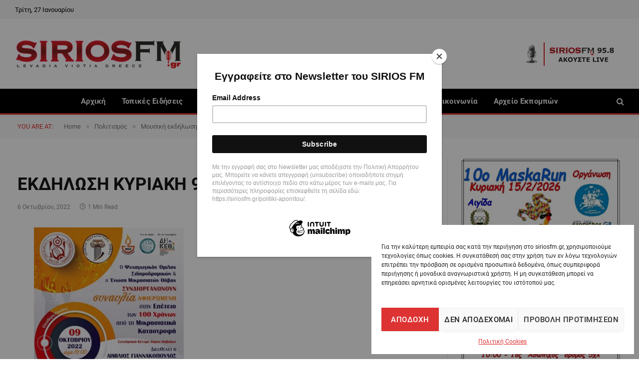

--- FILE ---
content_type: text/html; charset=UTF-8
request_url: https://siriosfm.gr/mousiki-ekdilosi-sti-thiva/ekdilosi-kyriaki-9-oktovriou-2022/
body_size: 24062
content:

<!DOCTYPE html>
<html dir="ltr" lang="el" prefix="og: https://ogp.me/ns#" class="s-light site-s-light">

<head>

	<meta charset="UTF-8" />
	<meta name="viewport" content="width=device-width, initial-scale=1" />
	<title>ΕΚΔΗΛΩΣΗ ΚΥΡΙΑΚΗ 9 ΟΚΤΩΒΡΙΟΥ 2022 | Sirios FM</title><link rel="preload" as="font" href="https://siriosfm.gr/wp-content/themes/smart-mag/css/icons/fonts/ts-icons.woff2?v3.2" type="font/woff2" crossorigin="anonymous" />
	<style>img:is([sizes="auto" i], [sizes^="auto," i]) { contain-intrinsic-size: 3000px 1500px }</style>
	
		<!-- All in One SEO 4.9.2 - aioseo.com -->
	<meta name="robots" content="max-image-preview:large" />
	<meta name="author" content="admin"/>
	<link rel="canonical" href="https://siriosfm.gr/mousiki-ekdilosi-sti-thiva/ekdilosi-kyriaki-9-oktovriou-2022/" />
	<meta name="generator" content="All in One SEO (AIOSEO) 4.9.2" />
		<meta property="og:locale" content="el_GR" />
		<meta property="og:site_name" content="Sirios FM | To portal της Βοιωτικής Ενημέρωσης" />
		<meta property="og:type" content="article" />
		<meta property="og:title" content="ΕΚΔΗΛΩΣΗ ΚΥΡΙΑΚΗ 9 ΟΚΤΩΒΡΙΟΥ 2022 | Sirios FM" />
		<meta property="og:url" content="https://siriosfm.gr/mousiki-ekdilosi-sti-thiva/ekdilosi-kyriaki-9-oktovriou-2022/" />
		<meta property="article:published_time" content="2022-10-06T15:23:29+00:00" />
		<meta property="article:modified_time" content="2022-10-06T15:23:29+00:00" />
		<meta name="twitter:card" content="summary" />
		<meta name="twitter:title" content="ΕΚΔΗΛΩΣΗ ΚΥΡΙΑΚΗ 9 ΟΚΤΩΒΡΙΟΥ 2022 | Sirios FM" />
		<script type="application/ld+json" class="aioseo-schema">
			{"@context":"https:\/\/schema.org","@graph":[{"@type":"BreadcrumbList","@id":"https:\/\/siriosfm.gr\/mousiki-ekdilosi-sti-thiva\/ekdilosi-kyriaki-9-oktovriou-2022\/#breadcrumblist","itemListElement":[{"@type":"ListItem","@id":"https:\/\/siriosfm.gr#listItem","position":1,"name":"Home","item":"https:\/\/siriosfm.gr","nextItem":{"@type":"ListItem","@id":"https:\/\/siriosfm.gr\/mousiki-ekdilosi-sti-thiva\/ekdilosi-kyriaki-9-oktovriou-2022\/#listItem","name":"\u0395\u039a\u0394\u0397\u039b\u03a9\u03a3\u0397 \u039a\u03a5\u03a1\u0399\u0391\u039a\u0397 9 \u039f\u039a\u03a4\u03a9\u0392\u03a1\u0399\u039f\u03a5 2022"}},{"@type":"ListItem","@id":"https:\/\/siriosfm.gr\/mousiki-ekdilosi-sti-thiva\/ekdilosi-kyriaki-9-oktovriou-2022\/#listItem","position":2,"name":"\u0395\u039a\u0394\u0397\u039b\u03a9\u03a3\u0397 \u039a\u03a5\u03a1\u0399\u0391\u039a\u0397 9 \u039f\u039a\u03a4\u03a9\u0392\u03a1\u0399\u039f\u03a5 2022","previousItem":{"@type":"ListItem","@id":"https:\/\/siriosfm.gr#listItem","name":"Home"}}]},{"@type":"ItemPage","@id":"https:\/\/siriosfm.gr\/mousiki-ekdilosi-sti-thiva\/ekdilosi-kyriaki-9-oktovriou-2022\/#itempage","url":"https:\/\/siriosfm.gr\/mousiki-ekdilosi-sti-thiva\/ekdilosi-kyriaki-9-oktovriou-2022\/","name":"\u0395\u039a\u0394\u0397\u039b\u03a9\u03a3\u0397 \u039a\u03a5\u03a1\u0399\u0391\u039a\u0397 9 \u039f\u039a\u03a4\u03a9\u0392\u03a1\u0399\u039f\u03a5 2022 | Sirios FM","inLanguage":"el","isPartOf":{"@id":"https:\/\/siriosfm.gr\/#website"},"breadcrumb":{"@id":"https:\/\/siriosfm.gr\/mousiki-ekdilosi-sti-thiva\/ekdilosi-kyriaki-9-oktovriou-2022\/#breadcrumblist"},"author":{"@id":"https:\/\/siriosfm.gr\/author\/admin\/#author"},"creator":{"@id":"https:\/\/siriosfm.gr\/author\/admin\/#author"},"datePublished":"2022-10-06T15:23:29+00:00","dateModified":"2022-10-06T15:23:29+00:00"},{"@type":"Organization","@id":"https:\/\/siriosfm.gr\/#organization","name":"Sirios FM","description":"To portal \u03c4\u03b7\u03c2 \u0392\u03bf\u03b9\u03c9\u03c4\u03b9\u03ba\u03ae\u03c2 \u0395\u03bd\u03b7\u03bc\u03ad\u03c1\u03c9\u03c3\u03b7\u03c2","url":"https:\/\/siriosfm.gr\/"},{"@type":"Person","@id":"https:\/\/siriosfm.gr\/author\/admin\/#author","url":"https:\/\/siriosfm.gr\/author\/admin\/","name":"admin","image":{"@type":"ImageObject","@id":"https:\/\/siriosfm.gr\/mousiki-ekdilosi-sti-thiva\/ekdilosi-kyriaki-9-oktovriou-2022\/#authorImage","url":"https:\/\/secure.gravatar.com\/avatar\/fd6f3a2a07bb7c2b175c2e20b34f446bf49f5938660eae62a29bb11efc295e47?s=96&d=mm&r=g","width":96,"height":96,"caption":"admin"}},{"@type":"WebSite","@id":"https:\/\/siriosfm.gr\/#website","url":"https:\/\/siriosfm.gr\/","name":"Sirios FM","description":"To portal \u03c4\u03b7\u03c2 \u0392\u03bf\u03b9\u03c9\u03c4\u03b9\u03ba\u03ae\u03c2 \u0395\u03bd\u03b7\u03bc\u03ad\u03c1\u03c9\u03c3\u03b7\u03c2","inLanguage":"el","publisher":{"@id":"https:\/\/siriosfm.gr\/#organization"}}]}
		</script>
		<!-- All in One SEO -->

<link rel="alternate" type="application/rss+xml" title="Ροή RSS &raquo; Sirios FM" href="https://siriosfm.gr/feed/" />
<link rel="alternate" type="application/rss+xml" title="Ροή Σχολίων &raquo; Sirios FM" href="https://siriosfm.gr/comments/feed/" />
		<style>
			.lazyload,
			.lazyloading {
				max-width: 100%;
			}
		</style>
				<!-- This site uses the Google Analytics by ExactMetrics plugin v8.11.1 - Using Analytics tracking - https://www.exactmetrics.com/ -->
							<script data-service="google-analytics" data-category="statistics" data-cmplz-src="//www.googletagmanager.com/gtag/js?id=G-XZQQRLJ8KK"  data-cfasync="false" data-wpfc-render="false" type="text/plain" async></script>
			<script data-cfasync="false" data-wpfc-render="false" type="text/javascript">
				var em_version = '8.11.1';
				var em_track_user = true;
				var em_no_track_reason = '';
								var ExactMetricsDefaultLocations = {"page_location":"https:\/\/siriosfm.gr\/mousiki-ekdilosi-sti-thiva\/ekdilosi-kyriaki-9-oktovriou-2022\/"};
								if ( typeof ExactMetricsPrivacyGuardFilter === 'function' ) {
					var ExactMetricsLocations = (typeof ExactMetricsExcludeQuery === 'object') ? ExactMetricsPrivacyGuardFilter( ExactMetricsExcludeQuery ) : ExactMetricsPrivacyGuardFilter( ExactMetricsDefaultLocations );
				} else {
					var ExactMetricsLocations = (typeof ExactMetricsExcludeQuery === 'object') ? ExactMetricsExcludeQuery : ExactMetricsDefaultLocations;
				}

								var disableStrs = [
										'ga-disable-G-XZQQRLJ8KK',
									];

				/* Function to detect opted out users */
				function __gtagTrackerIsOptedOut() {
					for (var index = 0; index < disableStrs.length; index++) {
						if (document.cookie.indexOf(disableStrs[index] + '=true') > -1) {
							return true;
						}
					}

					return false;
				}

				/* Disable tracking if the opt-out cookie exists. */
				if (__gtagTrackerIsOptedOut()) {
					for (var index = 0; index < disableStrs.length; index++) {
						window[disableStrs[index]] = true;
					}
				}

				/* Opt-out function */
				function __gtagTrackerOptout() {
					for (var index = 0; index < disableStrs.length; index++) {
						document.cookie = disableStrs[index] + '=true; expires=Thu, 31 Dec 2099 23:59:59 UTC; path=/';
						window[disableStrs[index]] = true;
					}
				}

				if ('undefined' === typeof gaOptout) {
					function gaOptout() {
						__gtagTrackerOptout();
					}
				}
								window.dataLayer = window.dataLayer || [];

				window.ExactMetricsDualTracker = {
					helpers: {},
					trackers: {},
				};
				if (em_track_user) {
					function __gtagDataLayer() {
						dataLayer.push(arguments);
					}

					function __gtagTracker(type, name, parameters) {
						if (!parameters) {
							parameters = {};
						}

						if (parameters.send_to) {
							__gtagDataLayer.apply(null, arguments);
							return;
						}

						if (type === 'event') {
														parameters.send_to = exactmetrics_frontend.v4_id;
							var hookName = name;
							if (typeof parameters['event_category'] !== 'undefined') {
								hookName = parameters['event_category'] + ':' + name;
							}

							if (typeof ExactMetricsDualTracker.trackers[hookName] !== 'undefined') {
								ExactMetricsDualTracker.trackers[hookName](parameters);
							} else {
								__gtagDataLayer('event', name, parameters);
							}
							
						} else {
							__gtagDataLayer.apply(null, arguments);
						}
					}

					__gtagTracker('js', new Date());
					__gtagTracker('set', {
						'developer_id.dNDMyYj': true,
											});
					if ( ExactMetricsLocations.page_location ) {
						__gtagTracker('set', ExactMetricsLocations);
					}
										__gtagTracker('config', 'G-XZQQRLJ8KK', {"forceSSL":"true","anonymize_ip":"true","link_attribution":"true"} );
										window.gtag = __gtagTracker;										(function () {
						/* https://developers.google.com/analytics/devguides/collection/analyticsjs/ */
						/* ga and __gaTracker compatibility shim. */
						var noopfn = function () {
							return null;
						};
						var newtracker = function () {
							return new Tracker();
						};
						var Tracker = function () {
							return null;
						};
						var p = Tracker.prototype;
						p.get = noopfn;
						p.set = noopfn;
						p.send = function () {
							var args = Array.prototype.slice.call(arguments);
							args.unshift('send');
							__gaTracker.apply(null, args);
						};
						var __gaTracker = function () {
							var len = arguments.length;
							if (len === 0) {
								return;
							}
							var f = arguments[len - 1];
							if (typeof f !== 'object' || f === null || typeof f.hitCallback !== 'function') {
								if ('send' === arguments[0]) {
									var hitConverted, hitObject = false, action;
									if ('event' === arguments[1]) {
										if ('undefined' !== typeof arguments[3]) {
											hitObject = {
												'eventAction': arguments[3],
												'eventCategory': arguments[2],
												'eventLabel': arguments[4],
												'value': arguments[5] ? arguments[5] : 1,
											}
										}
									}
									if ('pageview' === arguments[1]) {
										if ('undefined' !== typeof arguments[2]) {
											hitObject = {
												'eventAction': 'page_view',
												'page_path': arguments[2],
											}
										}
									}
									if (typeof arguments[2] === 'object') {
										hitObject = arguments[2];
									}
									if (typeof arguments[5] === 'object') {
										Object.assign(hitObject, arguments[5]);
									}
									if ('undefined' !== typeof arguments[1].hitType) {
										hitObject = arguments[1];
										if ('pageview' === hitObject.hitType) {
											hitObject.eventAction = 'page_view';
										}
									}
									if (hitObject) {
										action = 'timing' === arguments[1].hitType ? 'timing_complete' : hitObject.eventAction;
										hitConverted = mapArgs(hitObject);
										__gtagTracker('event', action, hitConverted);
									}
								}
								return;
							}

							function mapArgs(args) {
								var arg, hit = {};
								var gaMap = {
									'eventCategory': 'event_category',
									'eventAction': 'event_action',
									'eventLabel': 'event_label',
									'eventValue': 'event_value',
									'nonInteraction': 'non_interaction',
									'timingCategory': 'event_category',
									'timingVar': 'name',
									'timingValue': 'value',
									'timingLabel': 'event_label',
									'page': 'page_path',
									'location': 'page_location',
									'title': 'page_title',
									'referrer' : 'page_referrer',
								};
								for (arg in args) {
																		if (!(!args.hasOwnProperty(arg) || !gaMap.hasOwnProperty(arg))) {
										hit[gaMap[arg]] = args[arg];
									} else {
										hit[arg] = args[arg];
									}
								}
								return hit;
							}

							try {
								f.hitCallback();
							} catch (ex) {
							}
						};
						__gaTracker.create = newtracker;
						__gaTracker.getByName = newtracker;
						__gaTracker.getAll = function () {
							return [];
						};
						__gaTracker.remove = noopfn;
						__gaTracker.loaded = true;
						window['__gaTracker'] = __gaTracker;
					})();
									} else {
										console.log("");
					(function () {
						function __gtagTracker() {
							return null;
						}

						window['__gtagTracker'] = __gtagTracker;
						window['gtag'] = __gtagTracker;
					})();
									}
			</script>
							<!-- / Google Analytics by ExactMetrics -->
		<script type="text/javascript">
/* <![CDATA[ */
window._wpemojiSettings = {"baseUrl":"https:\/\/s.w.org\/images\/core\/emoji\/16.0.1\/72x72\/","ext":".png","svgUrl":"https:\/\/s.w.org\/images\/core\/emoji\/16.0.1\/svg\/","svgExt":".svg","source":{"concatemoji":"https:\/\/siriosfm.gr\/wp-includes\/js\/wp-emoji-release.min.js?ver=6.8.3"}};
/*! This file is auto-generated */
!function(s,n){var o,i,e;function c(e){try{var t={supportTests:e,timestamp:(new Date).valueOf()};sessionStorage.setItem(o,JSON.stringify(t))}catch(e){}}function p(e,t,n){e.clearRect(0,0,e.canvas.width,e.canvas.height),e.fillText(t,0,0);var t=new Uint32Array(e.getImageData(0,0,e.canvas.width,e.canvas.height).data),a=(e.clearRect(0,0,e.canvas.width,e.canvas.height),e.fillText(n,0,0),new Uint32Array(e.getImageData(0,0,e.canvas.width,e.canvas.height).data));return t.every(function(e,t){return e===a[t]})}function u(e,t){e.clearRect(0,0,e.canvas.width,e.canvas.height),e.fillText(t,0,0);for(var n=e.getImageData(16,16,1,1),a=0;a<n.data.length;a++)if(0!==n.data[a])return!1;return!0}function f(e,t,n,a){switch(t){case"flag":return n(e,"\ud83c\udff3\ufe0f\u200d\u26a7\ufe0f","\ud83c\udff3\ufe0f\u200b\u26a7\ufe0f")?!1:!n(e,"\ud83c\udde8\ud83c\uddf6","\ud83c\udde8\u200b\ud83c\uddf6")&&!n(e,"\ud83c\udff4\udb40\udc67\udb40\udc62\udb40\udc65\udb40\udc6e\udb40\udc67\udb40\udc7f","\ud83c\udff4\u200b\udb40\udc67\u200b\udb40\udc62\u200b\udb40\udc65\u200b\udb40\udc6e\u200b\udb40\udc67\u200b\udb40\udc7f");case"emoji":return!a(e,"\ud83e\udedf")}return!1}function g(e,t,n,a){var r="undefined"!=typeof WorkerGlobalScope&&self instanceof WorkerGlobalScope?new OffscreenCanvas(300,150):s.createElement("canvas"),o=r.getContext("2d",{willReadFrequently:!0}),i=(o.textBaseline="top",o.font="600 32px Arial",{});return e.forEach(function(e){i[e]=t(o,e,n,a)}),i}function t(e){var t=s.createElement("script");t.src=e,t.defer=!0,s.head.appendChild(t)}"undefined"!=typeof Promise&&(o="wpEmojiSettingsSupports",i=["flag","emoji"],n.supports={everything:!0,everythingExceptFlag:!0},e=new Promise(function(e){s.addEventListener("DOMContentLoaded",e,{once:!0})}),new Promise(function(t){var n=function(){try{var e=JSON.parse(sessionStorage.getItem(o));if("object"==typeof e&&"number"==typeof e.timestamp&&(new Date).valueOf()<e.timestamp+604800&&"object"==typeof e.supportTests)return e.supportTests}catch(e){}return null}();if(!n){if("undefined"!=typeof Worker&&"undefined"!=typeof OffscreenCanvas&&"undefined"!=typeof URL&&URL.createObjectURL&&"undefined"!=typeof Blob)try{var e="postMessage("+g.toString()+"("+[JSON.stringify(i),f.toString(),p.toString(),u.toString()].join(",")+"));",a=new Blob([e],{type:"text/javascript"}),r=new Worker(URL.createObjectURL(a),{name:"wpTestEmojiSupports"});return void(r.onmessage=function(e){c(n=e.data),r.terminate(),t(n)})}catch(e){}c(n=g(i,f,p,u))}t(n)}).then(function(e){for(var t in e)n.supports[t]=e[t],n.supports.everything=n.supports.everything&&n.supports[t],"flag"!==t&&(n.supports.everythingExceptFlag=n.supports.everythingExceptFlag&&n.supports[t]);n.supports.everythingExceptFlag=n.supports.everythingExceptFlag&&!n.supports.flag,n.DOMReady=!1,n.readyCallback=function(){n.DOMReady=!0}}).then(function(){return e}).then(function(){var e;n.supports.everything||(n.readyCallback(),(e=n.source||{}).concatemoji?t(e.concatemoji):e.wpemoji&&e.twemoji&&(t(e.twemoji),t(e.wpemoji)))}))}((window,document),window._wpemojiSettings);
/* ]]> */
</script>
<link rel='stylesheet' id='dashicons-css' href='https://siriosfm.gr/wp-includes/css/dashicons.min.css?ver=6.8.3' type='text/css' media='all' />
<link rel='stylesheet' id='post-views-counter-frontend-css' href='https://siriosfm.gr/wp-content/plugins/post-views-counter/css/frontend.css?ver=1.7.0' type='text/css' media='all' />
<style id='wp-emoji-styles-inline-css' type='text/css'>

	img.wp-smiley, img.emoji {
		display: inline !important;
		border: none !important;
		box-shadow: none !important;
		height: 1em !important;
		width: 1em !important;
		margin: 0 0.07em !important;
		vertical-align: -0.1em !important;
		background: none !important;
		padding: 0 !important;
	}
</style>
<link rel='stylesheet' id='wp-block-library-css' href='https://siriosfm.gr/wp-includes/css/dist/block-library/style.min.css?ver=6.8.3' type='text/css' media='all' />
<style id='classic-theme-styles-inline-css' type='text/css'>
/*! This file is auto-generated */
.wp-block-button__link{color:#fff;background-color:#32373c;border-radius:9999px;box-shadow:none;text-decoration:none;padding:calc(.667em + 2px) calc(1.333em + 2px);font-size:1.125em}.wp-block-file__button{background:#32373c;color:#fff;text-decoration:none}
</style>
<link rel='stylesheet' id='aioseo/css/src/vue/standalone/blocks/table-of-contents/global.scss-css' href='https://siriosfm.gr/wp-content/plugins/all-in-one-seo-pack/dist/Lite/assets/css/table-of-contents/global.e90f6d47.css?ver=4.9.2' type='text/css' media='all' />
<style id='global-styles-inline-css' type='text/css'>
:root{--wp--preset--aspect-ratio--square: 1;--wp--preset--aspect-ratio--4-3: 4/3;--wp--preset--aspect-ratio--3-4: 3/4;--wp--preset--aspect-ratio--3-2: 3/2;--wp--preset--aspect-ratio--2-3: 2/3;--wp--preset--aspect-ratio--16-9: 16/9;--wp--preset--aspect-ratio--9-16: 9/16;--wp--preset--color--black: #000000;--wp--preset--color--cyan-bluish-gray: #abb8c3;--wp--preset--color--white: #ffffff;--wp--preset--color--pale-pink: #f78da7;--wp--preset--color--vivid-red: #cf2e2e;--wp--preset--color--luminous-vivid-orange: #ff6900;--wp--preset--color--luminous-vivid-amber: #fcb900;--wp--preset--color--light-green-cyan: #7bdcb5;--wp--preset--color--vivid-green-cyan: #00d084;--wp--preset--color--pale-cyan-blue: #8ed1fc;--wp--preset--color--vivid-cyan-blue: #0693e3;--wp--preset--color--vivid-purple: #9b51e0;--wp--preset--gradient--vivid-cyan-blue-to-vivid-purple: linear-gradient(135deg,rgba(6,147,227,1) 0%,rgb(155,81,224) 100%);--wp--preset--gradient--light-green-cyan-to-vivid-green-cyan: linear-gradient(135deg,rgb(122,220,180) 0%,rgb(0,208,130) 100%);--wp--preset--gradient--luminous-vivid-amber-to-luminous-vivid-orange: linear-gradient(135deg,rgba(252,185,0,1) 0%,rgba(255,105,0,1) 100%);--wp--preset--gradient--luminous-vivid-orange-to-vivid-red: linear-gradient(135deg,rgba(255,105,0,1) 0%,rgb(207,46,46) 100%);--wp--preset--gradient--very-light-gray-to-cyan-bluish-gray: linear-gradient(135deg,rgb(238,238,238) 0%,rgb(169,184,195) 100%);--wp--preset--gradient--cool-to-warm-spectrum: linear-gradient(135deg,rgb(74,234,220) 0%,rgb(151,120,209) 20%,rgb(207,42,186) 40%,rgb(238,44,130) 60%,rgb(251,105,98) 80%,rgb(254,248,76) 100%);--wp--preset--gradient--blush-light-purple: linear-gradient(135deg,rgb(255,206,236) 0%,rgb(152,150,240) 100%);--wp--preset--gradient--blush-bordeaux: linear-gradient(135deg,rgb(254,205,165) 0%,rgb(254,45,45) 50%,rgb(107,0,62) 100%);--wp--preset--gradient--luminous-dusk: linear-gradient(135deg,rgb(255,203,112) 0%,rgb(199,81,192) 50%,rgb(65,88,208) 100%);--wp--preset--gradient--pale-ocean: linear-gradient(135deg,rgb(255,245,203) 0%,rgb(182,227,212) 50%,rgb(51,167,181) 100%);--wp--preset--gradient--electric-grass: linear-gradient(135deg,rgb(202,248,128) 0%,rgb(113,206,126) 100%);--wp--preset--gradient--midnight: linear-gradient(135deg,rgb(2,3,129) 0%,rgb(40,116,252) 100%);--wp--preset--font-size--small: 13px;--wp--preset--font-size--medium: 20px;--wp--preset--font-size--large: 36px;--wp--preset--font-size--x-large: 42px;--wp--preset--spacing--20: 0.44rem;--wp--preset--spacing--30: 0.67rem;--wp--preset--spacing--40: 1rem;--wp--preset--spacing--50: 1.5rem;--wp--preset--spacing--60: 2.25rem;--wp--preset--spacing--70: 3.38rem;--wp--preset--spacing--80: 5.06rem;--wp--preset--shadow--natural: 6px 6px 9px rgba(0, 0, 0, 0.2);--wp--preset--shadow--deep: 12px 12px 50px rgba(0, 0, 0, 0.4);--wp--preset--shadow--sharp: 6px 6px 0px rgba(0, 0, 0, 0.2);--wp--preset--shadow--outlined: 6px 6px 0px -3px rgba(255, 255, 255, 1), 6px 6px rgba(0, 0, 0, 1);--wp--preset--shadow--crisp: 6px 6px 0px rgba(0, 0, 0, 1);}:where(.is-layout-flex){gap: 0.5em;}:where(.is-layout-grid){gap: 0.5em;}body .is-layout-flex{display: flex;}.is-layout-flex{flex-wrap: wrap;align-items: center;}.is-layout-flex > :is(*, div){margin: 0;}body .is-layout-grid{display: grid;}.is-layout-grid > :is(*, div){margin: 0;}:where(.wp-block-columns.is-layout-flex){gap: 2em;}:where(.wp-block-columns.is-layout-grid){gap: 2em;}:where(.wp-block-post-template.is-layout-flex){gap: 1.25em;}:where(.wp-block-post-template.is-layout-grid){gap: 1.25em;}.has-black-color{color: var(--wp--preset--color--black) !important;}.has-cyan-bluish-gray-color{color: var(--wp--preset--color--cyan-bluish-gray) !important;}.has-white-color{color: var(--wp--preset--color--white) !important;}.has-pale-pink-color{color: var(--wp--preset--color--pale-pink) !important;}.has-vivid-red-color{color: var(--wp--preset--color--vivid-red) !important;}.has-luminous-vivid-orange-color{color: var(--wp--preset--color--luminous-vivid-orange) !important;}.has-luminous-vivid-amber-color{color: var(--wp--preset--color--luminous-vivid-amber) !important;}.has-light-green-cyan-color{color: var(--wp--preset--color--light-green-cyan) !important;}.has-vivid-green-cyan-color{color: var(--wp--preset--color--vivid-green-cyan) !important;}.has-pale-cyan-blue-color{color: var(--wp--preset--color--pale-cyan-blue) !important;}.has-vivid-cyan-blue-color{color: var(--wp--preset--color--vivid-cyan-blue) !important;}.has-vivid-purple-color{color: var(--wp--preset--color--vivid-purple) !important;}.has-black-background-color{background-color: var(--wp--preset--color--black) !important;}.has-cyan-bluish-gray-background-color{background-color: var(--wp--preset--color--cyan-bluish-gray) !important;}.has-white-background-color{background-color: var(--wp--preset--color--white) !important;}.has-pale-pink-background-color{background-color: var(--wp--preset--color--pale-pink) !important;}.has-vivid-red-background-color{background-color: var(--wp--preset--color--vivid-red) !important;}.has-luminous-vivid-orange-background-color{background-color: var(--wp--preset--color--luminous-vivid-orange) !important;}.has-luminous-vivid-amber-background-color{background-color: var(--wp--preset--color--luminous-vivid-amber) !important;}.has-light-green-cyan-background-color{background-color: var(--wp--preset--color--light-green-cyan) !important;}.has-vivid-green-cyan-background-color{background-color: var(--wp--preset--color--vivid-green-cyan) !important;}.has-pale-cyan-blue-background-color{background-color: var(--wp--preset--color--pale-cyan-blue) !important;}.has-vivid-cyan-blue-background-color{background-color: var(--wp--preset--color--vivid-cyan-blue) !important;}.has-vivid-purple-background-color{background-color: var(--wp--preset--color--vivid-purple) !important;}.has-black-border-color{border-color: var(--wp--preset--color--black) !important;}.has-cyan-bluish-gray-border-color{border-color: var(--wp--preset--color--cyan-bluish-gray) !important;}.has-white-border-color{border-color: var(--wp--preset--color--white) !important;}.has-pale-pink-border-color{border-color: var(--wp--preset--color--pale-pink) !important;}.has-vivid-red-border-color{border-color: var(--wp--preset--color--vivid-red) !important;}.has-luminous-vivid-orange-border-color{border-color: var(--wp--preset--color--luminous-vivid-orange) !important;}.has-luminous-vivid-amber-border-color{border-color: var(--wp--preset--color--luminous-vivid-amber) !important;}.has-light-green-cyan-border-color{border-color: var(--wp--preset--color--light-green-cyan) !important;}.has-vivid-green-cyan-border-color{border-color: var(--wp--preset--color--vivid-green-cyan) !important;}.has-pale-cyan-blue-border-color{border-color: var(--wp--preset--color--pale-cyan-blue) !important;}.has-vivid-cyan-blue-border-color{border-color: var(--wp--preset--color--vivid-cyan-blue) !important;}.has-vivid-purple-border-color{border-color: var(--wp--preset--color--vivid-purple) !important;}.has-vivid-cyan-blue-to-vivid-purple-gradient-background{background: var(--wp--preset--gradient--vivid-cyan-blue-to-vivid-purple) !important;}.has-light-green-cyan-to-vivid-green-cyan-gradient-background{background: var(--wp--preset--gradient--light-green-cyan-to-vivid-green-cyan) !important;}.has-luminous-vivid-amber-to-luminous-vivid-orange-gradient-background{background: var(--wp--preset--gradient--luminous-vivid-amber-to-luminous-vivid-orange) !important;}.has-luminous-vivid-orange-to-vivid-red-gradient-background{background: var(--wp--preset--gradient--luminous-vivid-orange-to-vivid-red) !important;}.has-very-light-gray-to-cyan-bluish-gray-gradient-background{background: var(--wp--preset--gradient--very-light-gray-to-cyan-bluish-gray) !important;}.has-cool-to-warm-spectrum-gradient-background{background: var(--wp--preset--gradient--cool-to-warm-spectrum) !important;}.has-blush-light-purple-gradient-background{background: var(--wp--preset--gradient--blush-light-purple) !important;}.has-blush-bordeaux-gradient-background{background: var(--wp--preset--gradient--blush-bordeaux) !important;}.has-luminous-dusk-gradient-background{background: var(--wp--preset--gradient--luminous-dusk) !important;}.has-pale-ocean-gradient-background{background: var(--wp--preset--gradient--pale-ocean) !important;}.has-electric-grass-gradient-background{background: var(--wp--preset--gradient--electric-grass) !important;}.has-midnight-gradient-background{background: var(--wp--preset--gradient--midnight) !important;}.has-small-font-size{font-size: var(--wp--preset--font-size--small) !important;}.has-medium-font-size{font-size: var(--wp--preset--font-size--medium) !important;}.has-large-font-size{font-size: var(--wp--preset--font-size--large) !important;}.has-x-large-font-size{font-size: var(--wp--preset--font-size--x-large) !important;}
:where(.wp-block-post-template.is-layout-flex){gap: 1.25em;}:where(.wp-block-post-template.is-layout-grid){gap: 1.25em;}
:where(.wp-block-columns.is-layout-flex){gap: 2em;}:where(.wp-block-columns.is-layout-grid){gap: 2em;}
:root :where(.wp-block-pullquote){font-size: 1.5em;line-height: 1.6;}
</style>
<link rel='stylesheet' id='widgetopts-styles-css' href='https://siriosfm.gr/wp-content/plugins/widget-options/assets/css/widget-options.css?ver=4.1.3' type='text/css' media='all' />
<link rel='stylesheet' id='cmplz-general-css' href='https://siriosfm.gr/wp-content/plugins/complianz-gdpr/assets/css/cookieblocker.min.css?ver=1767779697' type='text/css' media='all' />
<link rel='stylesheet' id='smartmag-core-css' href='https://siriosfm.gr/wp-content/themes/smart-mag/style.css?ver=1763472734' type='text/css' media='all' />
<link rel='stylesheet' id='smartmag-magnific-popup-css' href='https://siriosfm.gr/wp-content/themes/smart-mag/css/lightbox.css?ver=1763472734' type='text/css' media='all' />
<link rel='stylesheet' id='font-awesome4-css' href='https://siriosfm.gr/wp-content/themes/smart-mag/css/fontawesome/css/font-awesome.min.css?ver=1763472734' type='text/css' media='all' />
<link rel='stylesheet' id='smartmag-icons-css' href='https://siriosfm.gr/wp-content/themes/smart-mag/css/icons/icons.css?ver=1763472734' type='text/css' media='all' />
<link rel='stylesheet' id='smartmag-skin-css' href='https://siriosfm.gr/wp-content/themes/smart-mag/css/skin-thezine.css?ver=1763472734' type='text/css' media='all' />
<style id='smartmag-skin-inline-css' type='text/css'>
:root { --c-main: #dd3333;
--c-main-rgb: 221,51,51;
--main-width: 1310px; }
.smart-head-main { --c-shadow: rgba(10,10,10,0.04); }
.smart-head-main .smart-head-top { --head-h: 38px; background-color: #f6f6f6; }
.smart-head-main .smart-head-mid { --head-h: 140px; background-color: #ffffff; }
.smart-head-main .smart-head-bot { --head-h: 52px; border-bottom-width: 3px; border-bottom-color: #dd3333; }
.navigation-main .menu > li > a { letter-spacing: 0.02em; }
.navigation-main { --nav-items-space: 16px; }
.nav-hov-b .menu > li > a:before { border-width: 0px; }
.smart-head-mobile .smart-head-top { --head-h: 80px; }
.s-dark .smart-head-mobile .smart-head-mid,
.smart-head-mobile .s-dark.smart-head-mid { background-color: #ffffff; }
.smart-head-mobile .smart-head-mid { border-top-width: 3px; }
.smart-head-main .offcanvas-toggle { transform: scale(0.69); }
.loop-grid .ratio-is-custom { padding-bottom: calc(100% / 1.68); }
.loop-list .ratio-is-custom { padding-bottom: calc(100% / 1.575); }
.list-post { --list-p-media-width: 44%; --list-p-media-max-width: 85%; }
.list-post .media:not(i) { --list-p-media-max-width: 44%; }
.loop-small .media:not(i) { max-width: 104px; }
.single .featured .ratio-is-custom { padding-bottom: calc(100% / 2); }


.term-color-179 { --c-main: #33bda0; }
.navigation .menu-cat-179 { --c-term: #33bda0; }


.term-color-12 { --c-main: #33bda0; }
.navigation .menu-cat-12 { --c-term: #33bda0; }


.term-color-25 { --c-main: #e76f51; }
.navigation .menu-cat-25 { --c-term: #e76f51; }


.term-color-11 { --c-main: #ff6a5a; }
.navigation .menu-cat-11 { --c-term: #ff6a5a; }

</style>
<link rel='stylesheet' id='smartmag-legacy-sc-css' href='https://siriosfm.gr/wp-content/themes/smart-mag/css/legacy-shortcodes.css?ver=1763472734' type='text/css' media='all' />
<script type="text/javascript" id="smartmag-lazy-inline-js-after">
/* <![CDATA[ */
/**
 * @copyright ThemeSphere
 * @preserve
 */
var BunyadLazy={};BunyadLazy.load=function(){function a(e,n){var t={};e.dataset.bgset&&e.dataset.sizes?(t.sizes=e.dataset.sizes,t.srcset=e.dataset.bgset):t.src=e.dataset.bgsrc,function(t){var a=t.dataset.ratio;if(0<a){const e=t.parentElement;if(e.classList.contains("media-ratio")){const n=e.style;n.getPropertyValue("--a-ratio")||(n.paddingBottom=100/a+"%")}}}(e);var a,o=document.createElement("img");for(a in o.onload=function(){var t="url('"+(o.currentSrc||o.src)+"')",a=e.style;a.backgroundImage!==t&&requestAnimationFrame(()=>{a.backgroundImage=t,n&&n()}),o.onload=null,o.onerror=null,o=null},o.onerror=o.onload,t)o.setAttribute(a,t[a]);o&&o.complete&&0<o.naturalWidth&&o.onload&&o.onload()}function e(t){t.dataset.loaded||a(t,()=>{document.dispatchEvent(new Event("lazyloaded")),t.dataset.loaded=1})}function n(t){"complete"===document.readyState?t():window.addEventListener("load",t)}return{initEarly:function(){var t,a=()=>{document.querySelectorAll(".img.bg-cover:not(.lazyload)").forEach(e)};"complete"!==document.readyState?(t=setInterval(a,150),n(()=>{a(),clearInterval(t)})):a()},callOnLoad:n,initBgImages:function(t){t&&n(()=>{document.querySelectorAll(".img.bg-cover").forEach(e)})},bgLoad:a}}(),BunyadLazy.load.initEarly();
/* ]]> */
</script>
<script data-service="em" data-category="statistics" type="text/plain" data-cmplz-src="https://siriosfm.gr/wp-content/plugins/google-analytics-dashboard-for-wp/assets/js/frontend-gtag.min.js?ver=8.11.1" id="exactmetrics-frontend-script-js" async="async" data-wp-strategy="async"></script>
<script data-cfasync="false" data-wpfc-render="false" type="text/javascript" id='exactmetrics-frontend-script-js-extra'>/* <![CDATA[ */
var exactmetrics_frontend = {"js_events_tracking":"true","download_extensions":"doc,pdf,ppt,zip,xls,docx,pptx,xlsx","inbound_paths":"[{\"path\":\"\\\/go\\\/\",\"label\":\"affiliate\"},{\"path\":\"\\\/recommend\\\/\",\"label\":\"affiliate\"}]","home_url":"https:\/\/siriosfm.gr","hash_tracking":"false","v4_id":"G-XZQQRLJ8KK"};/* ]]> */
</script>
<script type="text/javascript" src="https://siriosfm.gr/wp-includes/js/jquery/jquery.min.js?ver=3.7.1" id="jquery-core-js"></script>
<script type="text/javascript" src="https://siriosfm.gr/wp-includes/js/jquery/jquery-migrate.min.js?ver=3.4.1" id="jquery-migrate-js"></script>
<script type="text/javascript" id="smartmag-theme-js-extra">
/* <![CDATA[ */
var Bunyad = {"ajaxurl":"https:\/\/siriosfm.gr\/wp-admin\/admin-ajax.php"};
/* ]]> */
</script>
<script type="text/javascript" src="https://siriosfm.gr/wp-content/themes/smart-mag/js/theme.js?ver=1763472734" id="smartmag-theme-js"></script>
<script type="text/javascript" src="https://siriosfm.gr/wp-content/themes/smart-mag/js/legacy-shortcodes.js?ver=1763472734" id="smartmag-legacy-sc-js"></script>
<link rel="https://api.w.org/" href="https://siriosfm.gr/wp-json/" /><link rel="alternate" title="JSON" type="application/json" href="https://siriosfm.gr/wp-json/wp/v2/media/25421" /><link rel="EditURI" type="application/rsd+xml" title="RSD" href="https://siriosfm.gr/xmlrpc.php?rsd" />
<meta name="generator" content="WordPress 6.8.3" />
<link rel='shortlink' href='https://siriosfm.gr/?p=25421' />
<link rel="alternate" title="oEmbed (JSON)" type="application/json+oembed" href="https://siriosfm.gr/wp-json/oembed/1.0/embed?url=https%3A%2F%2Fsiriosfm.gr%2Fmousiki-ekdilosi-sti-thiva%2Fekdilosi-kyriaki-9-oktovriou-2022%2F" />
<link rel="alternate" title="oEmbed (XML)" type="text/xml+oembed" href="https://siriosfm.gr/wp-json/oembed/1.0/embed?url=https%3A%2F%2Fsiriosfm.gr%2Fmousiki-ekdilosi-sti-thiva%2Fekdilosi-kyriaki-9-oktovriou-2022%2F&#038;format=xml" />
			<style>.cmplz-hidden {
					display: none !important;
				}</style>		<script>
			document.documentElement.className = document.documentElement.className.replace('no-js', 'js');
		</script>
				<style>
			.no-js img.lazyload {
				display: none;
			}

			figure.wp-block-image img.lazyloading {
				min-width: 150px;
			}

			.lazyload,
			.lazyloading {
				--smush-placeholder-width: 100px;
				--smush-placeholder-aspect-ratio: 1/1;
				width: var(--smush-image-width, var(--smush-placeholder-width)) !important;
				aspect-ratio: var(--smush-image-aspect-ratio, var(--smush-placeholder-aspect-ratio)) !important;
			}

						.lazyload, .lazyloading {
				opacity: 0;
			}

			.lazyloaded {
				opacity: 1;
				transition: opacity 400ms;
				transition-delay: 0ms;
			}

					</style>
		
		<script>
		var BunyadSchemeKey = 'bunyad-scheme';
		(() => {
			const d = document.documentElement;
			const c = d.classList;
			var scheme = localStorage.getItem(BunyadSchemeKey);
			
			if (scheme) {
				d.dataset.origClass = c;
				scheme === 'dark' ? c.remove('s-light', 'site-s-light') : c.remove('s-dark', 'site-s-dark');
				c.add('site-s-' + scheme, 's-' + scheme);
			}
		})();
		</script>
		<meta name="generator" content="Elementor 3.34.0; features: additional_custom_breakpoints; settings: css_print_method-external, google_font-enabled, font_display-auto">
			<style>
				.e-con.e-parent:nth-of-type(n+4):not(.e-lazyloaded):not(.e-no-lazyload),
				.e-con.e-parent:nth-of-type(n+4):not(.e-lazyloaded):not(.e-no-lazyload) * {
					background-image: none !important;
				}
				@media screen and (max-height: 1024px) {
					.e-con.e-parent:nth-of-type(n+3):not(.e-lazyloaded):not(.e-no-lazyload),
					.e-con.e-parent:nth-of-type(n+3):not(.e-lazyloaded):not(.e-no-lazyload) * {
						background-image: none !important;
					}
				}
				@media screen and (max-height: 640px) {
					.e-con.e-parent:nth-of-type(n+2):not(.e-lazyloaded):not(.e-no-lazyload),
					.e-con.e-parent:nth-of-type(n+2):not(.e-lazyloaded):not(.e-no-lazyload) * {
						background-image: none !important;
					}
				}
			</style>
			<script id="mcjs">!function(c,h,i,m,p){m=c.createElement(h),p=c.getElementsByTagName(h)[0],m.async=1,m.src=i,p.parentNode.insertBefore(m,p)}(document,"script","https://chimpstatic.com/mcjs-connected/js/users/30977f503ef61180a1c4c8d65/d600beedce6ea24948e887785.js");</script><link rel="icon" href="https://siriosfm.gr/wp-content/uploads/2020/11/logo-3.jpg" sizes="32x32" />
<link rel="icon" href="https://siriosfm.gr/wp-content/uploads/2020/11/logo-3.jpg" sizes="192x192" />
<link rel="apple-touch-icon" href="https://siriosfm.gr/wp-content/uploads/2020/11/logo-3.jpg" />
<meta name="msapplication-TileImage" content="https://siriosfm.gr/wp-content/uploads/2020/11/logo-3.jpg" />
		<style type="text/css" id="wp-custom-css">
			.home .post-header{
	displaY:none;
}

.smart-head-main .smart-head-top {
  background-color: #f6f6f6!important;
}
.smart-head-main .smart-head-top *{
	color:#000!important;
}
#smart-head-mobile > div.smart-head-row.smart-head-mid.smart-head-row-3.s-dark.smart-head-row-full.is-smart.animate > div > div.items.items-right > a > i {
	color: #000;
}

.hamburger-icon .inner, .hamburger-icon .inner:before, .hamburger-icon .inner:after{
	background-color: #000!important;
}

.smart-head-main .smart-head-top {
	background-color: #000;
}

#smart-head > div.smart-head-row.smart-head-top.is-light.smart-head-row-full > div > div.items.items-left > span {
	color: #fff;
}

#post-9241 > header > h1 {
	display: none;
}

/* nl */

#mergeRow-gdpr > div.content__gdpr > label {
	display: none;
}

#mergeRow-gdpr > div.content__gdpr > p:nth-child(2) {
	display: none;
}

#mergeRow-gdpr > div.content__gdpr > p:nth-child(4) {
	font-size: 10px;
	padding-top: 10px;
}

#mergeRow-gdpr > div.content__gdprLegal > p {
	display: none;
}

#mc_embed_signup div#mce-responses {
	padding: 0px!important;
	width: 100%!important;
}

#mc_embed_signup_scroll > div.optionalParent > div > p > a > span > img {
	display: none!important;
}

#mc_embed_signup {
    width: 100% !important;
    justify-content: center !important;
}

#mc_embed_signup .indicates-required {
	display: none!important;
}

#mc_embed_signup form {
	margin: 0px!important;
}

#mc_embed_signup {
	background: none!important;
}

#mc_embed_signup h2 {
	display: none;
}

#mc_embed_signup .button {
	background-color: rgba(44,44,46,1)!important;
	border-radius: 99px!important;
	margin-top: 0px!important;
}

#mc_embed_signup .mc-field-group {
	margin-top: 2px
}

body > div.main-wrap > footer > div.upper-footer.classic-footer-upper > div > div > div:nth-child(1) > div > div:nth-child(1) > img {
	width: 350px!important;
	padding-bottom: 20px
}

body > div.main-wrap > footer > div.upper-footer.classic-footer-upper > div > div > div:nth-child(1) > div > div.base-text.about-text > div > img {
	width: 85px!important;
}

/*social share icons*/

.post-share-bot .share-links a{
	color:#000;
}

/*end*/

.main-head.dark {
    background: #ffffff;
}
.post-meta-b ~ .post-share-b {
    display: none;
}
#mailpoet_form_1 form.mailpoet_form {
    padding:0px 10px 50px 10px !important;
}
iframe {
    max-width: 100%;
}
.hpadding, .hpading {
    padding: 0px 20px;
}
.main .sidebar .widgettitle, .tabbed .tabs-list {
    letter-spacing: 0;
    line-height: 18px;
    padding: 15px;
}
footer.main-footer .widget {
    /*width: 100% !important;
    text-align: center;*/
}
.main-footer .widgettitle, .main-footer .widget li {
    border: 0;
}
footer.main-footer .social-icons {
    display: inline-block;
}
@media only screen and (max-width: 799px){
.has-mobile-head .main-head header {
    display: block;
}
.main-head .adwrap-widget, .main-head .a-widget{
    text-align: center;
    }
.main-head.dark .right {
    line-height: 0;
    margin: 0;
}
.main-head.dark header {
    min-height: 0px;
    line-height: 0px;
}
	.ar-bunyad-classic-slider {
		padding-bottom: 100%;
	}
}

@media only screen and (min-width: 800px){
.ar-bunyad-classic-slider {
  padding-bottom: 60%;
}
}
.no-display {
    will-change: auto;
    opacity: 1;
}
time.meta-item {
    display: none;
}
span.posted-by {
    display: none;
}
/*fonts*/

@font-face {
    font-family: 'Roboto';
    src: url('https://siriosfm.gr/wp-content/fonts/subset-Roboto-Light.eot');
    src: url('https://siriosfm.gr/wp-content/fonts/subset-Roboto-Light.eot?#iefix') format('embedded-opentype'),
        url('https://siriosfm.gr/wp-content/fonts/subset-Roboto-Light.woff2') format('woff2'),
        url('https://siriosfm.gr/wp-content/fonts/subset-Roboto-Light.woff') format('woff'),
        url('https://siriosfm.gr/wp-content/fonts/subset-Roboto-Light.ttf') format('truetype'),
        url('https://siriosfm.gr/wp-content/fonts/subset-Roboto-Light.svg#Roboto-Light') format('svg');
    font-weight: 300;
    font-style: normal;
    font-display: swap;
}

@font-face {
    font-family: 'Roboto';
    src: url('https://siriosfm.gr/wp-content/fonts/subset-Roboto-MediumItalic.eot');
    src: url('https://siriosfm.gr/wp-content/fonts/subset-Roboto-MediumItalic.eot?#iefix') format('embedded-opentype'),
        url('https://siriosfm.gr/wp-content/fonts/subset-Roboto-MediumItalic.woff2') format('woff2'),
        url('https://siriosfm.gr/wp-content/fonts/subset-Roboto-MediumItalic.woff') format('woff'),
        url('https://siriosfm.gr/wp-content/fonts/subset-Roboto-MediumItalic.ttf') format('truetype'),
        url('https://siriosfm.gr/wp-content/fonts/subset-Roboto-MediumItalic.svg#Roboto-MediumItalic') format('svg');
    font-weight: 500;
    font-style: italic;
    font-display: swap;
}

@font-face {
    font-family: 'Roboto';
    src: url('https://siriosfm.gr/wp-content/fonts/subset-Roboto-Bold.eot');
    src: url('https://siriosfm.gr/wp-content/fonts/subset-Roboto-Bold.eot?#iefix') format('embedded-opentype'),
        url('https://siriosfm.gr/wp-content/fonts/subset-Roboto-Bold.woff2') format('woff2'),
        url('https://siriosfm.gr/wp-content/fonts/subset-Roboto-Bold.woff') format('woff'),
        url('https://siriosfm.gr/wp-content/fonts/subset-Roboto-Bold.ttf') format('truetype'),
        url('https://siriosfm.gr/wp-content/fonts/subset-Roboto-Bold.svg#Roboto-Bold') format('svg');
    font-weight: bold;
    font-style: normal;
    font-display: swap;
}

@font-face {
    font-family: 'Roboto';
    src: url('https://siriosfm.gr/wp-content/fonts/subset-Roboto-Italic.eot');
    src: url('https://siriosfm.gr/wp-content/fonts/subset-Roboto-Italic.eot?#iefix') format('embedded-opentype'),
        url('https://siriosfm.gr/wp-content/fonts/subset-Roboto-Italic.woff2') format('woff2'),
        url('https://siriosfm.gr/wp-content/fonts/subset-Roboto-Italic.woff') format('woff'),
        url('https://siriosfm.gr/wp-content/fonts/subset-Roboto-Italic.ttf') format('truetype'),
        url('https://siriosfm.gr/wp-content/fonts/subset-Roboto-Italic.svg#Roboto-Italic') format('svg');
    font-weight: normal;
    font-style: italic;
    font-display: swap;
}

@font-face {
    font-family: 'Roboto';
    src: url('https://siriosfm.gr/wp-content/fonts/subset-Roboto-Medium.eot');
    src: url('https://siriosfm.gr/wp-content/fonts/subset-Roboto-Medium.eot?#iefix') format('embedded-opentype'),
        url('https://siriosfm.gr/wp-content/fonts/subset-Roboto-Medium.woff2') format('woff2'),
        url('https://siriosfm.gr/wp-content/fonts/subset-Roboto-Medium.woff') format('woff'),
        url('https://siriosfm.gr/wp-content/fonts/subset-Roboto-Medium.ttf') format('truetype'),
        url('https://siriosfm.gr/wp-content/fonts/subset-Roboto-Medium.svg#Roboto-Medium') format('svg');
    font-weight: 500;
    font-style: normal;
    font-display: swap;
}

@font-face {
    font-family: 'Roboto';
    src: url('https://siriosfm.gr/wp-content/fonts/subset-Roboto-BlackItalic.eot');
    src: url('https://siriosfm.gr/wp-content/fonts/subset-Roboto-BlackItalic.eot?#iefix') format('embedded-opentype'),
        url('https://siriosfm.gr/wp-content/fonts/subset-Roboto-BlackItalic.woff2') format('woff2'),
        url('https://siriosfm.gr/wp-content/fonts/subset-Roboto-BlackItalic.woff') format('woff'),
        url('https://siriosfm.gr/wp-content/fonts/subset-Roboto-BlackItalic.ttf') format('truetype'),
        url('https://siriosfm.gr/wp-content/fonts/subset-Roboto-BlackItalic.svg#Roboto-BlackItalic') format('svg');
    font-weight: 900;
    font-style: italic;
    font-display: swap;
}

@font-face {
    font-family: 'Roboto';
    src: url('https://siriosfm.gr/wp-content/fonts/subset-Roboto-BoldItalic.eot');
    src: url('https://siriosfm.gr/wp-content/fonts/subset-Roboto-BoldItalic.eot?#iefix') format('embedded-opentype'),
        url('https://siriosfm.gr/wp-content/fonts/subset-Roboto-BoldItalic.woff2') format('woff2'),
        url('https://siriosfm.gr/wp-content/fonts/subset-Roboto-BoldItalic.woff') format('woff'),
        url('https://siriosfm.gr/wp-content/fonts/subset-Roboto-BoldItalic.ttf') format('truetype'),
        url('https://siriosfm.gr/wp-content/fonts/subset-Roboto-BoldItalic.svg#Roboto-BoldItalic') format('svg');
    font-weight: bold;
    font-style: italic;
    font-display: swap;
}

@font-face {
    font-family: 'Roboto';
    src: url('https://siriosfm.gr/wp-content/fonts/subset-Roboto-Black.eot');
    src: url('https://siriosfm.gr/wp-content/fonts/subset-Roboto-Black.eot?#iefix') format('embedded-opentype'),
        url('https://siriosfm.gr/wp-content/fonts/subset-Roboto-Black.woff2') format('woff2'),
        url('https://siriosfm.gr/wp-content/fonts/subset-Roboto-Black.woff') format('woff'),
        url('https://siriosfm.gr/wp-content/fonts/subset-Roboto-Black.ttf') format('truetype'),
        url('https://siriosfm.gr/wp-content/fonts/subset-Roboto-Black.svg#Roboto-Black') format('svg');
    font-weight: 900;
    font-style: normal;
    font-display: swap;
}

@font-face {
    font-family: 'Roboto';
    src: url('https://siriosfm.gr/wp-content/fonts/subset-Roboto-LightItalic.eot');
    src: url('https://siriosfm.gr/wp-content/fonts/subset-Roboto-LightItalic.eot?#iefix') format('embedded-opentype'),
        url('https://siriosfm.gr/wp-content/fonts/subset-Roboto-LightItalic.woff2') format('woff2'),
        url('https://siriosfm.gr/wp-content/fonts/subset-Roboto-LightItalic.woff') format('woff'),
        url('https://siriosfm.gr/wp-content/fonts/subset-Roboto-LightItalic.ttf') format('truetype'),
        url('https://siriosfm.gr/wp-content/fonts/subset-Roboto-LightItalic.svg#Roboto-LightItalic') format('svg');
    font-weight: 300;
    font-style: italic;
    font-display: swap;
}

@font-face {
    font-family: 'Roboto';
    src: url('https://siriosfm.gr/wp-content/fonts/subset-Roboto-ThinItalic.eot');
    src: url('https://siriosfm.gr/wp-content/fonts/subset-Roboto-ThinItalic.eot?#iefix') format('embedded-opentype'),
        url('https://siriosfm.gr/wp-content/fonts/subset-Roboto-ThinItalic.woff2') format('woff2'),
        url('https://siriosfm.gr/wp-content/fonts/subset-Roboto-ThinItalic.woff') format('woff'),
        url('https://siriosfm.gr/wp-content/fonts/subset-Roboto-ThinItalic.ttf') format('truetype'),
        url('https://siriosfm.gr/wp-content/fonts/subset-Roboto-ThinItalic.svg#Roboto-ThinItalic') format('svg');
    font-weight: 100;
    font-style: italic;
    font-display: swap;
}

@font-face {
    font-family: 'Roboto';
    src: url('https://siriosfm.gr/wp-content/fonts/subset-Roboto-Thin.eot');
    src: url('https://siriosfm.gr/wp-content/fonts/subset-Roboto-Thin.eot?#iefix') format('embedded-opentype'),
        url('https://siriosfm.gr/wp-content/fonts/subset-Roboto-Thin.woff2') format('woff2'),
        url('https://siriosfm.gr/wp-content/fonts/subset-Roboto-Thin.woff') format('woff'),
        url('https://siriosfm.gr/wp-content/fonts/subset-Roboto-Thin.ttf') format('truetype'),
        url('https://siriosfm.gr/wp-content/fonts/subset-Roboto-Thin.svg#Roboto-Thin') format('svg');
    font-weight: 100;
    font-style: normal;
    font-display: swap;
}

@font-face {
    font-family: 'Roboto';
    src: url('https://siriosfm.gr/wp-content/fonts/subset-Roboto-Regular.eot');
    src: url('https://siriosfm.gr/wp-content/fonts/subset-Roboto-Regular.eot?#iefix') format('embedded-opentype'),
        url('https://siriosfm.gr/wp-content/fonts/subset-Roboto-Regular.woff2') format('woff2'),
        url('https://siriosfm.gr/wp-content/fonts/subset-Roboto-Regular.woff') format('woff'),
        url('https://siriosfm.gr/wp-content/fonts/subset-Roboto-Regular.ttf') format('truetype'),
        url('https://siriosfm.gr/wp-content/fonts/subset-Roboto-Regular.svg#Roboto-Regular') format('svg');
    font-weight: normal;
    font-style: normal;
    font-display: swap;
}

h1, h2, h3, h4, h5, h6, a ul ol, div, span{
	font-family: 'Roboto'!important;
}		</style>
		

</head>

<body data-cmplz=1 class="attachment wp-singular attachment-template-default single single-attachment postid-25421 attachmentid-25421 attachment-jpeg wp-theme-smart-mag wp-child-theme-smart-mag-child right-sidebar post-layout-modern has-lb has-lb-sm ts-img-hov-fade has-sb-sep layout-normal elementor-default elementor-kit-13467">



<div class="main-wrap">

	
<div class="off-canvas-backdrop"></div>
<div class="mobile-menu-container off-canvas" id="off-canvas">

	<div class="off-canvas-head">
		<a href="#" class="close">
			<span class="visuallyhidden">Close Menu</span>
			<i class="tsi tsi-times"></i>
		</a>

		<div class="ts-logo">
			<img class="logo-mobile logo-image" src="https://siriosfm.gr/wp-content/uploads/2020/11/logo.png" width="169" height="33" alt="Sirios FM"/>		</div>
	</div>

	<div class="off-canvas-content">

					<ul class="mobile-menu"></ul>
		
		
		
		<div class="spc-social-block spc-social spc-social-b smart-head-social">
		
			
				<a href="https://www.facebook.com/siriosfm958" class="link service s-facebook" target="_blank" rel="nofollow noopener">
					<i class="icon tsi tsi-facebook"></i>					<span class="visuallyhidden">Facebook</span>
				</a>
									
			
				<a href="https://twitter.com/SiriosFm958" class="link service s-twitter" target="_blank" rel="nofollow noopener">
					<i class="icon tsi tsi-twitter"></i>					<span class="visuallyhidden">X (Twitter)</span>
				</a>
									
			
				<a href="https://www.instagram.com/sirios95.8/" class="link service s-instagram" target="_blank" rel="nofollow noopener">
					<i class="icon tsi tsi-instagram"></i>					<span class="visuallyhidden">Instagram</span>
				</a>
									
			
		</div>

		
	</div>

</div>
<div class="smart-head smart-head-a smart-head-main" id="smart-head" data-sticky="bot" data-sticky-type="smart" data-sticky-full>
	
	<div class="smart-head-row smart-head-top is-light smart-head-row-full">

		<div class="inner wrap">

							
				<div class="items items-left ">
				
<span class="h-date">
	Τρίτη, 27 Ιανουαρίου</span>				</div>

							
				<div class="items items-center empty">
								</div>

							
				<div class="items items-right empty">
								</div>

						
		</div>
	</div>

	
	<div class="smart-head-row smart-head-mid is-light smart-head-row-full">

		<div class="inner wrap">

							
				<div class="items items-left ">
					<a href="https://siriosfm.gr/" title="Sirios FM" rel="home" class="logo-link ts-logo logo-is-image">
		<span>
			
				
					<img src="https://siriosfm.gr/wp-content/uploads/2020/11/logo.png" class="logo-image" alt="Sirios FM" width="337" height="66"/>
									 
					</span>
	</a>				</div>

							
				<div class="items items-center empty">
								</div>

							
				<div class="items items-right ">
				
<div class="h-text h-text">
	<a href="https://siriosfm.gr/akouste-live-siriosfm/"      onclick="window.open('https://siriosfm.gr/akouste-live-siriosfm/', 
                         'newwindow', 
                         'width=800,height=700'); 
              return false;"
 ><img src="https://siriosfm.gr/wp-content/uploads/2020/12/live-siriosgm.gr_.png" alt="Listen Live" style=" padding: 10px; "></a></div>				</div>

						
		</div>
	</div>

	
	<div class="smart-head-row smart-head-bot smart-head-row-3 s-dark has-center-nav smart-head-row-full">

		<div class="inner wrap">

							
				<div class="items items-left empty">
								</div>

							
				<div class="items items-center ">
					<div class="nav-wrap">
		<nav class="navigation navigation-main nav-hov-b has-search">
			<ul id="menu-main" class="menu"><li id="menu-item-9345" class="menu-item menu-item-type-post_type menu-item-object-page menu-item-home menu-item-9345"><a href="https://siriosfm.gr/">Αρχική</a></li>
<li id="menu-item-9346" class="menu-item menu-item-type-taxonomy menu-item-object-category menu-cat-2 menu-item-9346"><a href="https://siriosfm.gr/category/local-news/">Τοπικές Ειδήσεις</a></li>
<li id="menu-item-9347" class="menu-item menu-item-type-taxonomy menu-item-object-category menu-cat-11 menu-item-9347"><a href="https://siriosfm.gr/category/perifereia/">Περιφέρεια</a></li>
<li id="menu-item-9348" class="menu-item menu-item-type-taxonomy menu-item-object-category menu-cat-5 menu-item-9348"><a href="https://siriosfm.gr/category/selfmanagement/">Aυτοδιοίκηση</a></li>
<li id="menu-item-9352" class="menu-item menu-item-type-custom menu-item-object-custom menu-item-has-children menu-item-9352"><a href="#">Εκλογές</a>
<ul class="sub-menu">
	<li id="menu-item-9349" class="menu-item menu-item-type-taxonomy menu-item-object-category menu-cat-26 menu-item-9349"><a href="https://siriosfm.gr/category/vouleftikes-ekloges/">Βουλευτικές Εκλογές</a></li>
	<li id="menu-item-33532" class="menu-item menu-item-type-taxonomy menu-item-object-category menu-cat-207 menu-item-33532"><a href="https://siriosfm.gr/category/dimotikes-ekloges-2023/">Δημοτικές Εκλογές 2023</a></li>
	<li id="menu-item-9354" class="menu-item menu-item-type-taxonomy menu-item-object-category menu-item-has-children menu-cat-12 menu-item-9354"><a href="https://siriosfm.gr/category/dimotikes-ekloges-2019/">Δημοτικές Εκλογές 2019</a>
	<ul class="sub-menu">
		<li id="menu-item-9355" class="menu-item menu-item-type-taxonomy menu-item-object-category menu-cat-16 menu-item-9355"><a href="https://siriosfm.gr/category/dimotikes-ekloges-2019/dimos-aliartou-thespiaion/">Δήμος Αλιάρτου-Θεσπιέων</a></li>
		<li id="menu-item-9353" class="menu-item menu-item-type-taxonomy menu-item-object-category menu-cat-15 menu-item-9353"><a href="https://siriosfm.gr/category/dimos-distomou-arachovas-antikyras/">Δήμος Διστόμου-Αράχωβας-Αντίκυρας</a></li>
		<li id="menu-item-9356" class="menu-item menu-item-type-taxonomy menu-item-object-category menu-cat-17 menu-item-9356"><a href="https://siriosfm.gr/category/dimotikes-ekloges-2019/dimos-thivaion/">Δήμος Θηβαίων</a></li>
		<li id="menu-item-9357" class="menu-item menu-item-type-taxonomy menu-item-object-category menu-cat-13 menu-item-9357"><a href="https://siriosfm.gr/category/dimotikes-ekloges-2019/dimos-levadeon/">Δήμος Λεβαδέων</a></li>
		<li id="menu-item-9358" class="menu-item menu-item-type-taxonomy menu-item-object-category menu-cat-14 menu-item-9358"><a href="https://siriosfm.gr/category/dimotikes-ekloges-2019/dimos-orchomenou/">Δήμος Ορχομενού</a></li>
		<li id="menu-item-9359" class="menu-item menu-item-type-taxonomy menu-item-object-category menu-cat-18 menu-item-9359"><a href="https://siriosfm.gr/category/dimotikes-ekloges-2019/dimos-tanagras/">Δήμος Τανάγρας</a></li>
	</ul>
</li>
	<li id="menu-item-9360" class="menu-item menu-item-type-taxonomy menu-item-object-category menu-item-has-children menu-cat-19 menu-item-9360"><a href="https://siriosfm.gr/category/perifereiakes-ekloges/">Περιφερειακές Εκλογές</a>
	<ul class="sub-menu">
		<li id="menu-item-9361" class="menu-item menu-item-type-taxonomy menu-item-object-category menu-cat-20 menu-item-9361"><a href="https://siriosfm.gr/category/perifereiakes-ekloges/voiotia/">Βοιωτία</a></li>
		<li id="menu-item-9362" class="menu-item menu-item-type-taxonomy menu-item-object-category menu-cat-21 menu-item-9362"><a href="https://siriosfm.gr/category/perifereiakes-ekloges/evvoia/">Εύβοια</a></li>
		<li id="menu-item-9363" class="menu-item menu-item-type-taxonomy menu-item-object-category menu-cat-24 menu-item-9363"><a href="https://siriosfm.gr/category/perifereiakes-ekloges/evrytania/">Ευρυτανία</a></li>
		<li id="menu-item-9364" class="menu-item menu-item-type-taxonomy menu-item-object-category menu-cat-22 menu-item-9364"><a href="https://siriosfm.gr/category/perifereiakes-ekloges/fthiotida/">Φθιώτιδα</a></li>
		<li id="menu-item-9365" class="menu-item menu-item-type-taxonomy menu-item-object-category menu-cat-23 menu-item-9365"><a href="https://siriosfm.gr/category/perifereiakes-ekloges/fokida/">Φωκίδα</a></li>
	</ul>
</li>
</ul>
</li>
<li id="menu-item-9366" class="menu-item menu-item-type-custom menu-item-object-custom menu-item-has-children menu-item-9366"><a href="#">Ενότητες</a>
<ul class="sub-menu">
	<li id="menu-item-9369" class="menu-item menu-item-type-taxonomy menu-item-object-category menu-cat-4 menu-item-9369"><a href="https://siriosfm.gr/category/culture/">Πολιτισμός</a></li>
	<li id="menu-item-9367" class="menu-item menu-item-type-taxonomy menu-item-object-category menu-cat-3 menu-item-9367"><a href="https://siriosfm.gr/category/sport/">Aθλητικά</a></li>
	<li id="menu-item-9368" class="menu-item menu-item-type-taxonomy menu-item-object-category menu-cat-8 menu-item-9368"><a href="https://siriosfm.gr/category/perivallon/">Περιβάλλον</a></li>
	<li id="menu-item-9370" class="menu-item menu-item-type-taxonomy menu-item-object-category menu-cat-9 menu-item-9370"><a href="https://siriosfm.gr/category/technologia/">Τεχνολογία</a></li>
	<li id="menu-item-9371" class="menu-item menu-item-type-taxonomy menu-item-object-category menu-cat-7 menu-item-9371"><a href="https://siriosfm.gr/category/ygeia/">Υγεία</a></li>
</ul>
</li>
<li id="menu-item-9372" class="menu-item menu-item-type-post_type menu-item-object-page menu-item-9372"><a href="https://siriosfm.gr/%ce%b5%cf%80%ce%b9%ce%ba%ce%bf%ce%b9%ce%bd%cf%89%ce%bd%ce%af%ce%b1/">Επικοινωνία</a></li>
<li id="menu-item-11079" class="menu-item menu-item-type-taxonomy menu-item-object-category menu-cat-25 menu-item-11079"><a href="https://siriosfm.gr/category/ekpobes-maria-sfyri/">Αρχείο Εκπομπών</a></li>
</ul>		</nav>
	</div>
				</div>

							
				<div class="items items-right ">
				

	<a href="#" class="search-icon has-icon-only is-icon" title="Search">
		<i class="tsi tsi-search"></i>
	</a>

				</div>

						
		</div>
	</div>

	</div>
<div class="smart-head smart-head-a smart-head-mobile" id="smart-head-mobile" data-sticky="mid" data-sticky-type="smart" data-sticky-full>
	
	<div class="smart-head-row smart-head-top smart-head-row-3 is-light smart-head-row-full">

		<div class="inner wrap">

							
				<div class="items items-left empty">
								</div>

							
				<div class="items items-center ">
				
<div class="h-text h-text">
	<a href="https://siriosfm.gr/akouste-live-siriosfm/"      onclick="window.open('https://siriosfm.gr/akouste-live-siriosfm/', 
                         'newwindow', 
                         'width=800,height=700'); 
              return false;"
 ><img src="https://siriosfm.gr/wp-content/uploads/2020/12/live-siriosgm.gr_.png" alt="Listen Live" style=" padding: 10px; "></a></div>				</div>

							
				<div class="items items-right empty">
								</div>

						
		</div>
	</div>

	
	<div class="smart-head-row smart-head-mid smart-head-row-3 s-dark smart-head-row-full">

		<div class="inner wrap">

							
				<div class="items items-left ">
				
<button class="offcanvas-toggle has-icon" type="button" aria-label="Menu">
	<span class="hamburger-icon hamburger-icon-a">
		<span class="inner"></span>
	</span>
</button>				</div>

							
				<div class="items items-center ">
					<a href="https://siriosfm.gr/" title="Sirios FM" rel="home" class="logo-link ts-logo logo-is-image">
		<span>
			
									<img class="logo-mobile logo-image" src="https://siriosfm.gr/wp-content/uploads/2020/11/logo.png" width="169" height="33" alt="Sirios FM"/>									 
					</span>
	</a>				</div>

							
				<div class="items items-right ">
				

	<a href="#" class="search-icon has-icon-only is-icon" title="Search">
		<i class="tsi tsi-search"></i>
	</a>

				</div>

						
		</div>
	</div>

	</div>
<nav class="breadcrumbs is-full-width breadcrumbs-b" id="breadcrumb"><div class="inner ts-contain "><span class="label">You are at:</span><span><a href="https://siriosfm.gr/"><span>Home</span></a></span><span class="delim">&raquo;</span><span><a href="https://siriosfm.gr/category/culture/"><span>Πολιτισμός</span></a></span><span class="delim">&raquo;</span><span><a href="https://siriosfm.gr/mousiki-ekdilosi-sti-thiva/"><span>Μουσική εκδήλωση στη Θήβα</span></a></span><span class="delim">&raquo;</span><span class="current">ΕΚΔΗΛΩΣΗ ΚΥΡΙΑΚΗ 9 ΟΚΤΩΒΡΙΟΥ 2022</span></div></nav>
<div class="main ts-contain cf right-sidebar">
	
		

<div class="ts-row">
	<div class="col-8 main-content s-post-contain">

					<div class="the-post-header s-head-modern s-head-modern-a">
	<div class="post-meta post-meta-a post-meta-left post-meta-single has-below"><div class="post-meta-items meta-above"><span class="meta-item cat-labels">
						
						
					</span>
					</div><h1 class="is-title post-title">ΕΚΔΗΛΩΣΗ ΚΥΡΙΑΚΗ 9 ΟΚΤΩΒΡΙΟΥ 2022</h1><div class="post-meta-items meta-below"><span class="meta-item has-next-icon date"><time class="post-date" datetime="2022-10-06T15:23:29+00:00">6 Οκτωβρίου, 2022</time></span><span class="meta-item read-time has-icon"><i class="tsi tsi-clock"></i>1 Min Read</span></div></div>	
	
</div>		
					<div class="single-featured">	
	<div class="featured">
			</div>

	</div>
		
		<div class="the-post s-post-modern">

			<article id="post-25421" class="post-25421 attachment type-attachment status-inherit">
				
<div class="post-content-wrap">
	
	<div class="post-content cf entry-content content-spacious">

		
				
		<p class="attachment"><a href='https://siriosfm.gr/wp-content/uploads/2022/10/-ΚΥΡΙΑΚΗ-9-ΟΚΤΩΒΡΙΟΥ-2022-e1665069855511.jpg' class='no-lazyload'><img fetchpriority="high" decoding="async" width="300" height="292" src="[data-uri]" class="attachment-medium size-medium lazyload no-lazyload" alt="" sizes="(max-width: 300px) 100vw, 300px" data-srcset="https://siriosfm.gr/wp-content/uploads/2022/10/-ΚΥΡΙΑΚΗ-9-ΟΚΤΩΒΡΙΟΥ-2022-e1665069855511-300x292.jpg 300w, https://siriosfm.gr/wp-content/uploads/2022/10/-ΚΥΡΙΑΚΗ-9-ΟΚΤΩΒΡΙΟΥ-2022-e1665069855511-150x146.jpg 150w, https://siriosfm.gr/wp-content/uploads/2022/10/-ΚΥΡΙΑΚΗ-9-ΟΚΤΩΒΡΙΟΥ-2022-e1665069855511-450x438.jpg 450w, https://siriosfm.gr/wp-content/uploads/2022/10/-ΚΥΡΙΑΚΗ-9-ΟΚΤΩΒΡΙΟΥ-2022-e1665069855511.jpg 688w" data-src="https://siriosfm.gr/wp-content/uploads/2022/10/-ΚΥΡΙΑΚΗ-9-ΟΚΤΩΒΡΙΟΥ-2022-e1665069855511-300x292.jpg" /></a></p>

				
		
		
		
	</div>
</div>
	
			</article>

			
	
	<div class="post-share-bot">
		<span class="info">Share.</span>
		
		<span class="share-links spc-social spc-social-colors spc-social-bg">

			
			
				<a href="https://www.facebook.com/sharer.php?u=https%3A%2F%2Fsiriosfm.gr%2Fmousiki-ekdilosi-sti-thiva%2Fekdilosi-kyriaki-9-oktovriou-2022%2F" class="service s-facebook tsi tsi-facebook" 
					title="Share on Facebook" target="_blank" rel="nofollow noopener">
					<span class="visuallyhidden">Facebook</span>

									</a>
					
			
				<a href="https://twitter.com/intent/tweet?url=https%3A%2F%2Fsiriosfm.gr%2Fmousiki-ekdilosi-sti-thiva%2Fekdilosi-kyriaki-9-oktovriou-2022%2F&#038;text=%CE%95%CE%9A%CE%94%CE%97%CE%9B%CE%A9%CE%A3%CE%97%20%CE%9A%CE%A5%CE%A1%CE%99%CE%91%CE%9A%CE%97%209%20%CE%9F%CE%9A%CE%A4%CE%A9%CE%92%CE%A1%CE%99%CE%9F%CE%A5%202022" class="service s-twitter tsi tsi-twitter" 
					title="Share on X (Twitter)" target="_blank" rel="nofollow noopener">
					<span class="visuallyhidden">Twitter</span>

									</a>
					
			
				<a href="https://pinterest.com/pin/create/button/?url=https%3A%2F%2Fsiriosfm.gr%2Fmousiki-ekdilosi-sti-thiva%2Fekdilosi-kyriaki-9-oktovriou-2022%2F&#038;media=https%3A%2F%2Fsiriosfm.gr%2Fwp-content%2Fuploads%2F2022%2F10%2F-%CE%9A%CE%A5%CE%A1%CE%99%CE%91%CE%9A%CE%97-9-%CE%9F%CE%9A%CE%A4%CE%A9%CE%92%CE%A1%CE%99%CE%9F%CE%A5-2022-e1665069855511.jpg&#038;description=%CE%95%CE%9A%CE%94%CE%97%CE%9B%CE%A9%CE%A3%CE%97%20%CE%9A%CE%A5%CE%A1%CE%99%CE%91%CE%9A%CE%97%209%20%CE%9F%CE%9A%CE%A4%CE%A9%CE%92%CE%A1%CE%99%CE%9F%CE%A5%202022" class="service s-pinterest tsi tsi-pinterest" 
					title="Share on Pinterest" target="_blank" rel="nofollow noopener">
					<span class="visuallyhidden">Pinterest</span>

									</a>
					
			
				<a href="https://www.linkedin.com/shareArticle?mini=true&#038;url=https%3A%2F%2Fsiriosfm.gr%2Fmousiki-ekdilosi-sti-thiva%2Fekdilosi-kyriaki-9-oktovriou-2022%2F" class="service s-linkedin tsi tsi-linkedin" 
					title="Share on LinkedIn" target="_blank" rel="nofollow noopener">
					<span class="visuallyhidden">LinkedIn</span>

									</a>
					
			
				<a href="https://www.tumblr.com/share/link?url=https%3A%2F%2Fsiriosfm.gr%2Fmousiki-ekdilosi-sti-thiva%2Fekdilosi-kyriaki-9-oktovriou-2022%2F&#038;name=%CE%95%CE%9A%CE%94%CE%97%CE%9B%CE%A9%CE%A3%CE%97%20%CE%9A%CE%A5%CE%A1%CE%99%CE%91%CE%9A%CE%97%209%20%CE%9F%CE%9A%CE%A4%CE%A9%CE%92%CE%A1%CE%99%CE%9F%CE%A5%202022" class="service s-tumblr tsi tsi-tumblr" 
					title="Share on Tumblr" target="_blank" rel="nofollow noopener">
					<span class="visuallyhidden">Tumblr</span>

									</a>
					
			
				<a href="mailto:?subject=%CE%95%CE%9A%CE%94%CE%97%CE%9B%CE%A9%CE%A3%CE%97%20%CE%9A%CE%A5%CE%A1%CE%99%CE%91%CE%9A%CE%97%209%20%CE%9F%CE%9A%CE%A4%CE%A9%CE%92%CE%A1%CE%99%CE%9F%CE%A5%202022&#038;body=https%3A%2F%2Fsiriosfm.gr%2Fmousiki-ekdilosi-sti-thiva%2Fekdilosi-kyriaki-9-oktovriou-2022%2F" class="service s-email tsi tsi-envelope-o" 
					title="Share via Email" target="_blank" rel="nofollow noopener">
					<span class="visuallyhidden">Email</span>

									</a>
					
			
			
		</span>
	</div>
	


			
			<div class="comments">
				
	

	

	<div id="comments">
		<div class="comments-area ">

			<p class="nocomments">Comments are closed.</p>
		
	
			</div>
	</div><!-- #comments -->
			</div>

		</div>
	</div>
	
			
	
	<aside class="col-4 main-sidebar has-sep" data-sticky="1">
	
			<div class="inner theiaStickySidebar">
		
			<div id="media_image-109" class="widget widget_media_image"><a href="https://siriosfm.gr/wp-content/uploads/2026/01/Messenger_creation_F6B5F8AB-6983-4514-BCF4-7AF8FACA71EC.jpeg" target="_blank"><img width="900" height="1200" src="[data-uri]" class="image wp-image-54727  attachment-full size-full lazyload" alt="" style="max-width: 100%; height: auto;" decoding="async" sizes="(max-width: 900px) 100vw, 900px" data-srcset="https://siriosfm.gr/wp-content/uploads/2026/01/Messenger_creation_F6B5F8AB-6983-4514-BCF4-7AF8FACA71EC.jpeg 900w, https://siriosfm.gr/wp-content/uploads/2026/01/Messenger_creation_F6B5F8AB-6983-4514-BCF4-7AF8FACA71EC-225x300.jpeg 225w, https://siriosfm.gr/wp-content/uploads/2026/01/Messenger_creation_F6B5F8AB-6983-4514-BCF4-7AF8FACA71EC-768x1024.jpeg 768w, https://siriosfm.gr/wp-content/uploads/2026/01/Messenger_creation_F6B5F8AB-6983-4514-BCF4-7AF8FACA71EC-150x200.jpeg 150w, https://siriosfm.gr/wp-content/uploads/2026/01/Messenger_creation_F6B5F8AB-6983-4514-BCF4-7AF8FACA71EC-450x600.jpeg 450w" data-src="https://siriosfm.gr/wp-content/uploads/2026/01/Messenger_creation_F6B5F8AB-6983-4514-BCF4-7AF8FACA71EC.jpeg" /></a></div><div id="media_image-79" class="widget widget_media_image"><a href="https://papaxaralabous.gr/content/blackfriday2025" target="_blank"><img width="695" height="478" src="[data-uri]" class="image wp-image-34048  attachment-full size-full lazyload" alt="" style="max-width: 100%; height: auto;" decoding="async" sizes="(max-width: 695px) 100vw, 695px" data-srcset="https://siriosfm.gr/wp-content/uploads/2023/11/papaxaralampos1.jpg 695w, https://siriosfm.gr/wp-content/uploads/2023/11/papaxaralampos1-300x206.jpg 300w, https://siriosfm.gr/wp-content/uploads/2023/11/papaxaralampos1-150x103.jpg 150w, https://siriosfm.gr/wp-content/uploads/2023/11/papaxaralampos1-450x309.jpg 450w" data-src="https://siriosfm.gr/wp-content/uploads/2023/11/papaxaralampos1.jpg" /></a></div><div id="media_image-83" class="widget widget_media_image"><a href="https://siriosfm.gr/wp-content/uploads/2024/04/ΑΡΓΥΡΙΟΥ-ΚΩΝΣΤΑΝΤΙΝΟΣ-ARSYSTEMS-scaled.jpg" target="_blank"><img width="860" height="452" src="[data-uri]" class="image wp-image-37509  attachment-large size-large lazyload" alt="" style="max-width: 100%; height: auto;" decoding="async" sizes="(max-width: 860px) 100vw, 860px" data-srcset="https://siriosfm.gr/wp-content/uploads/2024/04/ΑΡΓΥΡΙΟΥ-ΚΩΝΣΤΑΝΤΙΝΟΣ-ARSYSTEMS-1024x538.jpg 1024w, https://siriosfm.gr/wp-content/uploads/2024/04/ΑΡΓΥΡΙΟΥ-ΚΩΝΣΤΑΝΤΙΝΟΣ-ARSYSTEMS-300x158.jpg 300w, https://siriosfm.gr/wp-content/uploads/2024/04/ΑΡΓΥΡΙΟΥ-ΚΩΝΣΤΑΝΤΙΝΟΣ-ARSYSTEMS-768x403.jpg 768w, https://siriosfm.gr/wp-content/uploads/2024/04/ΑΡΓΥΡΙΟΥ-ΚΩΝΣΤΑΝΤΙΝΟΣ-ARSYSTEMS-1536x807.jpg 1536w, https://siriosfm.gr/wp-content/uploads/2024/04/ΑΡΓΥΡΙΟΥ-ΚΩΝΣΤΑΝΤΙΝΟΣ-ARSYSTEMS-2048x1076.jpg 2048w, https://siriosfm.gr/wp-content/uploads/2024/04/ΑΡΓΥΡΙΟΥ-ΚΩΝΣΤΑΝΤΙΝΟΣ-ARSYSTEMS-150x79.jpg 150w, https://siriosfm.gr/wp-content/uploads/2024/04/ΑΡΓΥΡΙΟΥ-ΚΩΝΣΤΑΝΤΙΝΟΣ-ARSYSTEMS-450x236.jpg 450w, https://siriosfm.gr/wp-content/uploads/2024/04/ΑΡΓΥΡΙΟΥ-ΚΩΝΣΤΑΝΤΙΝΟΣ-ARSYSTEMS-1200x630.jpg 1200w" data-src="https://siriosfm.gr/wp-content/uploads/2024/04/ΑΡΓΥΡΙΟΥ-ΚΩΝΣΤΑΝΤΙΝΟΣ-ARSYSTEMS-1024x538.jpg" /></a></div><div id="media_image-29" class="widget widget_media_image"><a href="https://kollias-loukas.gr/" target="_blank"><img width="860" height="669" src="[data-uri]" class="image wp-image-27298  attachment-large size-large lazyload" alt="" style="max-width: 100%; height: auto;" decoding="async" sizes="(max-width: 860px) 100vw, 860px" data-srcset="https://siriosfm.gr/wp-content/uploads/2022/12/FB_IMG_1671663475118-1024x796.jpg 1024w, https://siriosfm.gr/wp-content/uploads/2022/12/FB_IMG_1671663475118-300x233.jpg 300w, https://siriosfm.gr/wp-content/uploads/2022/12/FB_IMG_1671663475118-768x597.jpg 768w, https://siriosfm.gr/wp-content/uploads/2022/12/FB_IMG_1671663475118-150x117.jpg 150w, https://siriosfm.gr/wp-content/uploads/2022/12/FB_IMG_1671663475118-450x350.jpg 450w, https://siriosfm.gr/wp-content/uploads/2022/12/FB_IMG_1671663475118.jpg 1080w" data-src="https://siriosfm.gr/wp-content/uploads/2022/12/FB_IMG_1671663475118-1024x796.jpg" /></a></div><div data-service="general" data-category="statistics" data-placeholder-image="https://siriosfm.gr/wp-content/plugins/complianz-gdpr/assets/images/placeholders/default-minimal.jpg" id="custom_html-8" class="cmplz-placeholder-element widget_text widget widget_custom_html"><div class="textwidget custom-html-widget"><div id="c_69baa14317bc72b3e9569e331c1a871e" class="alto"><h2 style="color: #000000; margin: 0 0 3px; padding: 2px; font: bold 13px/1.2 Verdana; text-align: center; width=100%"><a href="https://www.okairos.gr/%CF%83%CF%84%CE%B5%CF%81%CE%B5%CE%AC-%CE%B5%CE%BB%CE%BB%CE%AC%CE%B4%CE%B1%2F%CE%BB%CE%B9%CE%B2%CE%B1%CE%B4%CE%B5%CE%B9%CE%AC.html" style="color: #000000; text-decoration: none; font: bold 13px/1.2 Verdana;">καιρός Λιβαδειά</a></h2><div id="w_69baa14317bc72b3e9569e331c1a871e" class="alto" style="height:100%"></div></div><script type="text/javascript" src="https://www.okairos.gr/widget/loader/69baa14317bc72b3e9569e331c1a871e"></script></div></div><div id="custom_html-15" class="widget_text widget widget_custom_html"><div class="textwidget custom-html-widget"></div></div><div id="custom_html-16" class="widget_text widget widget_custom_html"><div class="textwidget custom-html-widget"><ins
    class='ftads'
    data-ftclick=''
    data-placement-id='10148328'
    data-placement-width='300'
    data-placement-height='250'
    data-mraid-enabled='0'
 data-gdpr='gdpr=${GDPR}'
  data-gdpr_consent='gdpr_consent=${GDPR_CONSENT_78}'
    data-ft-oba='1'
  >
    <script src='https://cdn.flashtalking.com/armada/tags/placement-ft-inserts/10148328-ftInsert.js'></script>
  </ins></div></div>		</div>
	
	</aside>
	
</div>
	</div>

			<footer class="main-footer cols-gap-lg footer-classic s-dark">

						<div class="upper-footer classic-footer-upper">
			<div class="ts-contain wrap">
		
							<div class="widgets row cf">
					
		<div class="widget col-3 widget-about">		
			
		<div class="inner ">
		
							<div class="">
					<img src="/wp-content/uploads/2020/12/logo-siriosfm-livadeia.png" width="1024" height="672" alt />
				</div>
						
						
			<div class="base-text about-text"><div style="text-align:left"><img src="/wp-content/uploads/2020/12/e-media1-1.png"></div>
</div>

			
		</div>

		</div>		
		
		<div class="widget col-3 widget-about">		
					
			<div class="widget-title block-head block-head-ac block-head block-head-ac block-head-h is-left has-style"><h5 class="heading">ΕΠΙΚΟΙΝΩΝΙΑ</h5></div>			
			
		<div class="inner ">
		
						
						
			<div class="base-text about-text"><p>Διεύθυνση: Γ. Σεφέρη 3 Λιβαδειά<br />
Τ.Κ.: 32131<br />
Τηλέφωνο: 22610 81670<br />
Κινητό: 694 4305757<br />
Email: siriosfm@gmail.com</p>
</div>

			
		</div>

		</div>		
		
		<div class="widget col-3 widget-about">		
					
			<div class="widget-title block-head block-head-ac block-head block-head-ac block-head-h is-left has-style"><h5 class="heading">ΒΡΕΙΤΕ ΜΑΣ ΣΤΟ ΧΑΡΤΗ</h5></div>			
			
		<div class="inner ">
		
						
						
			<div class="base-text about-text"><p><a target="_blank" href="https://goo.gl/maps/4xsrrWmafhA2">Πώς να μας βρείτε στο χάρτη </a></p>
<h3 class="widgettitle">ΑΚΟΛΟΥΘΗΣΤΕ ΜΑΣ</h3>
</div>

							
		<div class="spc-social-block spc-social spc-social-b ">
		
			
				<a href="https://www.facebook.com/siriosfm958" class="link service s-facebook" target="_blank" rel="nofollow noopener">
					<i class="icon tsi tsi-facebook"></i>					<span class="visuallyhidden">Facebook</span>
				</a>
									
			
				<a href="https://twitter.com/SiriosFm958" class="link service s-twitter" target="_blank" rel="nofollow noopener">
					<i class="icon tsi tsi-twitter"></i>					<span class="visuallyhidden">X (Twitter)</span>
				</a>
									
			
				<a href="https://www.instagram.com/sirios95.8/" class="link service s-instagram" target="_blank" rel="nofollow noopener">
					<i class="icon tsi tsi-instagram"></i>					<span class="visuallyhidden">Instagram</span>
				</a>
									
			
				<a href="https://www.youtube.com/channel/UCuRQ28gZ1pDMSpXxUtetsug" class="link service s-youtube" target="_blank" rel="nofollow noopener">
					<i class="icon tsi tsi-youtube-play"></i>					<span class="visuallyhidden">YouTube</span>
				</a>
									
			
		</div>

					
		</div>

		</div>		
		<div class="widget_text widget col-3 widget_custom_html"><div class="widget-title block-head block-head-ac block-head block-head-ac block-head-h is-left has-style"><h5 class="heading">ΕΓΓΡΑΦΗ ΣΤΟ NEWSLETTER ΜΑΣ</h5></div><div class="textwidget custom-html-widget"><div id="mc_embed_shell">
      <link href="//cdn-images.mailchimp.com/embedcode/classic-061523.css" rel="stylesheet" type="text/css">
  <style type="text/css">
        #mc_embed_signup{ clear:left; font:14px Helvetica,Arial,sans-serif; }
        /* Add your own Mailchimp form style overrides in your site stylesheet or in this style block.
           We recommend moving this block and the preceding CSS link to the HEAD of your HTML file. */
</style><style type="text/css">
        #mc-embedded-subscribe-form input[type=checkbox]{display: inline; width: auto;margin-right: 10px;}
#mergeRow-gdpr {margin-top: 20px;}
#mergeRow-gdpr fieldset label {font-weight: normal;}
#mc-embedded-subscribe-form .mc_fieldset{border:none;min-height: 0px;padding-bottom:0px;}
</style>
<div id="mc_embed_signup">
    <form action="https://siriosfm.us17.list-manage.com/subscribe/post?u=30977f503ef61180a1c4c8d65&amp;id=3e26704b06&amp;v_id=3728&amp;f_id=00145ae0f0" method="post" id="mc-embedded-subscribe-form" name="mc-embedded-subscribe-form" class="validate" target="_blank">
        <div id="mc_embed_signup_scroll">
            <div class="indicates-required"><span class="asterisk">*</span> indicates required</div>
            <div class="mc-field-group"><label for="mce-EMAIL">Email Address <span class="asterisk">*</span></label><input type="email" name="EMAIL" class="required email" id="mce-EMAIL" required="" value=""></div><div id="mergeRow-gdpr" class="mergeRow gdpr-mergeRow content__gdprBlock mc-field-group"><div class="content__gdpr"><label>GDPR</label><p>Με την εγγραφή σας στο Newsletter μας αποδέχετε τους Όρους Χρήσης και την Πολιτική Απορρήτου μας</p><fieldset class="mc_fieldset gdprRequired mc-field-group" name="interestgroup_field"><label class="checkbox subfield" for="gdpr94491"><input type="checkbox" id="gdpr_94491" name="gdpr[94491]" class="gdpr" value="Y"><span>Εγγραφή στο Newsletter του Sirios FM</span></label></fieldset><p>Με την εγγραφή σας στο Newsletter μας αποδέχεστε την Πολιτική Απορρήτου μας. Μπορείτε να κάνετε απεγγραφή (unsubscribe) οποιαδήποτε στιγμή επιλέγοντας το αντίστοιχο πεδίο στο κάτω μέρος των e-mails μας. Για περισσότερες πληροφορίες επισκεφθείτε τη σελίδα εδώ: https://siriosfm.gr/politiki-aporritou/.
</p></div><div class="content__gdprLegal"><p>We use Mailchimp as our marketing platform. By clicking below to subscribe, you acknowledge that your information will be transferred to Mailchimp for processing. <a href="https://mailchimp.com/legal/terms">Learn more</a> about Mailchimp's privacy practices.</p></div></div>
<div hidden=""><input type="hidden" name="tags" value="7090143"></div>
        <div id="mce-responses" class="clear foot">
            <div class="response" id="mce-error-response" style="display: none;"></div>
            <div class="response" id="mce-success-response" style="display: none;"></div>
        </div>
    <div aria-hidden="true" style="position: absolute; left: -5000px;">
        /* real people should not fill this in and expect good things - do not remove this or risk form bot signups */
        <input type="text" name="b_30977f503ef61180a1c4c8d65_3e26704b06" tabindex="-1" value="">
    </div>
        <div class="optionalParent">
            <div class="clear foot">
                <input style="margin: 0px auto;display: inline-block; background-color: #fff!important; border-radius: 4px; color:#000;" type="submit" name="subscribe" id="mc-embedded-subscribe" class="button" value="Subscribe">
                <p style="margin: 0px auto;display: inline-block; background-color: #fff!important; border-radius: 4px;"><a href="http://eepurl.com/i18P7c" title="Mailchimp - email marketing made easy and fun"><span style="display: inline-block; background-color: #fff!important; border-radius: 4px;"><img class="refferal_badge" src="https://digitalasset.intuit.com/render/content/dam/intuit/mc-fe/en_us/images/intuit-mc-rewards-text-dark.svg" alt="Intuit Mailchimp" style="width: 220px; height: 40px; display: flex; padding: 2px 0px; justify-content: center; align-items: center;"></span></a></p>
            </div>
        </div>
    </div>
</form>
</div>
<script type="text/javascript" src="//s3.amazonaws.com/downloads.mailchimp.com/js/mc-validate.js"></script><script type="text/javascript">(function($) {window.fnames = new Array(); window.ftypes = new Array();fnames[0]='EMAIL';ftypes[0]='email';fnames[1]='FNAME';ftypes[1]='text';fnames[2]='LNAME';ftypes[2]='text';fnames[3]='ADDRESS';ftypes[3]='address';fnames[4]='PHONE';ftypes[4]='phone';fnames[5]='BIRTHDAY';ftypes[5]='birthday';fnames[6]='COMPANY';ftypes[6]='text';}(jQuery));var $mcj = jQuery.noConflict(true);</script></div>
</div></div>				</div>
					
			</div>
		</div>
		
	
			<div class="lower-footer classic-footer-lower">
			<div class="ts-contain wrap">
				<div class="inner">

					<div class="copyright">
						Copyright © 2026 siriosfm.gr | Developed by <a href="https://ntalianitech.gr/" target="_blank" rel="noopener">ntalianitech</a> |  <a href="https://siriosfm.gr/politiki-cookies/" target="_blank" rel="noopener">Πολιτική Cookies</a> | <a href="https://siriosfm.gr/politiki-aporritou/" target="_blank" rel="noopener">Πολιτική Απορρήτου</a>					</div>
					
									</div>
			</div>
		</div>		
			</footer>
		
	
</div><!-- .main-wrap -->



	<div class="search-modal-wrap" data-scheme="dark">
		<div class="search-modal-box" role="dialog" aria-modal="true">

			<form method="get" class="search-form" action="https://siriosfm.gr/">
				<input type="search" class="search-field live-search-query" name="s" placeholder="Search..." value="" required />

				<button type="submit" class="search-submit visuallyhidden">Submit</button>

				<p class="message">
					Type above and press <em>Enter</em> to search. Press <em>Esc</em> to cancel.				</p>
						
			</form>

		</div>
	</div>


<script type="speculationrules">
{"prefetch":[{"source":"document","where":{"and":[{"href_matches":"\/*"},{"not":{"href_matches":["\/wp-*.php","\/wp-admin\/*","\/wp-content\/uploads\/*","\/wp-content\/*","\/wp-content\/plugins\/*","\/wp-content\/themes\/smart-mag-child\/*","\/wp-content\/themes\/smart-mag\/*","\/*\\?(.+)"]}},{"not":{"selector_matches":"a[rel~=\"nofollow\"]"}},{"not":{"selector_matches":".no-prefetch, .no-prefetch a"}}]},"eagerness":"conservative"}]}
</script>

<!-- Consent Management powered by Complianz | GDPR/CCPA Cookie Consent https://wordpress.org/plugins/complianz-gdpr -->
<div id="cmplz-cookiebanner-container"><div class="cmplz-cookiebanner cmplz-hidden banner-1  optin cmplz-bottom-right cmplz-categories-type-view-preferences" aria-modal="true" data-nosnippet="true" role="dialog" aria-live="polite" aria-labelledby="cmplz-header-1-optin" aria-describedby="cmplz-message-1-optin">
	<div class="cmplz-header">
		<div class="cmplz-logo"></div>
		<div class="cmplz-title" id="cmplz-header-1-optin">Διαχείριση Συγκατάθεσης</div>
		<div class="cmplz-close" tabindex="0" role="button" aria-label="Κλείσιμο διαλόγου">
			<svg aria-hidden="true" focusable="false" data-prefix="fas" data-icon="times" class="svg-inline--fa fa-times fa-w-11" role="img" xmlns="http://www.w3.org/2000/svg" viewBox="0 0 352 512"><path fill="currentColor" d="M242.72 256l100.07-100.07c12.28-12.28 12.28-32.19 0-44.48l-22.24-22.24c-12.28-12.28-32.19-12.28-44.48 0L176 189.28 75.93 89.21c-12.28-12.28-32.19-12.28-44.48 0L9.21 111.45c-12.28 12.28-12.28 32.19 0 44.48L109.28 256 9.21 356.07c-12.28 12.28-12.28 32.19 0 44.48l22.24 22.24c12.28 12.28 32.2 12.28 44.48 0L176 322.72l100.07 100.07c12.28 12.28 32.2 12.28 44.48 0l22.24-22.24c12.28-12.28 12.28-32.19 0-44.48L242.72 256z"></path></svg>
		</div>
	</div>

	<div class="cmplz-divider cmplz-divider-header"></div>
	<div class="cmplz-body">
		<div class="cmplz-message" id="cmplz-message-1-optin"><p>Για την καλύτερη εμπειρία σας κατά την περιήγηση στο siriosfm.gr, χρησιμοποιούμε τεχνολογίες όπως cookies. Η συγκατάθεσή σας στην χρήση των εν λόγω τεχνολογιών επιτρέπει την πρόσβαση σε ορισμένα προσωπικά δεδομένα, όπως συμπεριφορά περιήγησης ή μοναδικά αναγνωριστικά χρήστη. Η μη συγκατάθεση μπορεί να επηρεάσει αρνητικά ορισμένες λειτουργίες του ιστότοπού μας.</p></div>
		<!-- categories start -->
		<div class="cmplz-categories">
			<details class="cmplz-category cmplz-functional" >
				<summary>
						<span class="cmplz-category-header">
							<span class="cmplz-category-title">Λειτουργικά</span>
							<span class='cmplz-always-active'>
								<span class="cmplz-banner-checkbox">
									<input type="checkbox"
										   id="cmplz-functional-optin"
										   data-category="cmplz_functional"
										   class="cmplz-consent-checkbox cmplz-functional"
										   size="40"
										   value="1"/>
									<label class="cmplz-label" for="cmplz-functional-optin"><span class="screen-reader-text">Λειτουργικά</span></label>
								</span>
								Πάντα ενεργό							</span>
							<span class="cmplz-icon cmplz-open">
								<svg xmlns="http://www.w3.org/2000/svg" viewBox="0 0 448 512"  height="18" ><path d="M224 416c-8.188 0-16.38-3.125-22.62-9.375l-192-192c-12.5-12.5-12.5-32.75 0-45.25s32.75-12.5 45.25 0L224 338.8l169.4-169.4c12.5-12.5 32.75-12.5 45.25 0s12.5 32.75 0 45.25l-192 192C240.4 412.9 232.2 416 224 416z"/></svg>
							</span>
						</span>
				</summary>
				<div class="cmplz-description">
					<span class="cmplz-description-functional">Η τεχνική αποθήκευση ή πρόσβαση είναι απολύτως απαραίτητη για τον νόμιμο σκοπό της δυνατότητας χρήσης συγκεκριμένης υπηρεσίας που ζητείται ρητά από τον συνδρομητή ή τον χρήστη ή με αποκλειστικό σκοπό τη μετάδοση επικοινωνίας μέσω δικτύου ηλεκτρονικών επικοινωνιών.</span>
				</div>
			</details>

			<details class="cmplz-category cmplz-preferences" >
				<summary>
						<span class="cmplz-category-header">
							<span class="cmplz-category-title">Προτιμήσεις</span>
							<span class="cmplz-banner-checkbox">
								<input type="checkbox"
									   id="cmplz-preferences-optin"
									   data-category="cmplz_preferences"
									   class="cmplz-consent-checkbox cmplz-preferences"
									   size="40"
									   value="1"/>
								<label class="cmplz-label" for="cmplz-preferences-optin"><span class="screen-reader-text">Προτιμήσεις</span></label>
							</span>
							<span class="cmplz-icon cmplz-open">
								<svg xmlns="http://www.w3.org/2000/svg" viewBox="0 0 448 512"  height="18" ><path d="M224 416c-8.188 0-16.38-3.125-22.62-9.375l-192-192c-12.5-12.5-12.5-32.75 0-45.25s32.75-12.5 45.25 0L224 338.8l169.4-169.4c12.5-12.5 32.75-12.5 45.25 0s12.5 32.75 0 45.25l-192 192C240.4 412.9 232.2 416 224 416z"/></svg>
							</span>
						</span>
				</summary>
				<div class="cmplz-description">
					<span class="cmplz-description-preferences">Η τεχνική αποθήκευση ή πρόσβαση είναι απαραίτητη για τον νόμιμο σκοπό της αποθήκευσης προτιμήσεων που δεν ζητούνται από τον συνδρομητή ή τον χρήστη.</span>
				</div>
			</details>

			<details class="cmplz-category cmplz-statistics" >
				<summary>
						<span class="cmplz-category-header">
							<span class="cmplz-category-title">Στατιστικά</span>
							<span class="cmplz-banner-checkbox">
								<input type="checkbox"
									   id="cmplz-statistics-optin"
									   data-category="cmplz_statistics"
									   class="cmplz-consent-checkbox cmplz-statistics"
									   size="40"
									   value="1"/>
								<label class="cmplz-label" for="cmplz-statistics-optin"><span class="screen-reader-text">Στατιστικά</span></label>
							</span>
							<span class="cmplz-icon cmplz-open">
								<svg xmlns="http://www.w3.org/2000/svg" viewBox="0 0 448 512"  height="18" ><path d="M224 416c-8.188 0-16.38-3.125-22.62-9.375l-192-192c-12.5-12.5-12.5-32.75 0-45.25s32.75-12.5 45.25 0L224 338.8l169.4-169.4c12.5-12.5 32.75-12.5 45.25 0s12.5 32.75 0 45.25l-192 192C240.4 412.9 232.2 416 224 416z"/></svg>
							</span>
						</span>
				</summary>
				<div class="cmplz-description">
					<span class="cmplz-description-statistics">Η τεχνική αποθήκευση ή πρόσβαση που χρησιμοποιείται αποκλειστικά για στατιστικούς σκοπούς.</span>
					<span class="cmplz-description-statistics-anonymous">Η τεχνική αποθήκευση ή πρόσβαση που χρησιμοποιείται αποκλειστικά για ανώνυμους στατιστικούς σκοπούς. Χωρίς κλήτευση, η εθελοντική συμμόρφωση εκ μέρους του Παρόχου Υπηρεσιών Διαδικτύου ή πρόσθετες καταγραφές από τρίτο μέρος, οι πληροφορίες που αποθηκεύονται ή ανακτώνται για το σκοπό αυτό από μόνες τους δεν μπορούν συνήθως να χρησιμοποιηθούν για την αναγνώρισή σας.</span>
				</div>
			</details>
			<details class="cmplz-category cmplz-marketing" >
				<summary>
						<span class="cmplz-category-header">
							<span class="cmplz-category-title">Εμπορικής Προώθησης</span>
							<span class="cmplz-banner-checkbox">
								<input type="checkbox"
									   id="cmplz-marketing-optin"
									   data-category="cmplz_marketing"
									   class="cmplz-consent-checkbox cmplz-marketing"
									   size="40"
									   value="1"/>
								<label class="cmplz-label" for="cmplz-marketing-optin"><span class="screen-reader-text">Εμπορικής Προώθησης</span></label>
							</span>
							<span class="cmplz-icon cmplz-open">
								<svg xmlns="http://www.w3.org/2000/svg" viewBox="0 0 448 512"  height="18" ><path d="M224 416c-8.188 0-16.38-3.125-22.62-9.375l-192-192c-12.5-12.5-12.5-32.75 0-45.25s32.75-12.5 45.25 0L224 338.8l169.4-169.4c12.5-12.5 32.75-12.5 45.25 0s12.5 32.75 0 45.25l-192 192C240.4 412.9 232.2 416 224 416z"/></svg>
							</span>
						</span>
				</summary>
				<div class="cmplz-description">
					<span class="cmplz-description-marketing">Η τεχνική αποθήκευση ή πρόσβαση απαιτείται για τη δημιουργία προφίλ χρηστών, για την αποστολή διαφημίσεων ή για την καταγραφή του χρήστη σε έναν ιστότοπο ή σε διάφορους ιστότοπους για παρόμοιους σκοπούς εμπορικής προώθησης.</span>
				</div>
			</details>
		</div><!-- categories end -->
			</div>

	<div class="cmplz-links cmplz-information">
		<ul>
			<li><a class="cmplz-link cmplz-manage-options cookie-statement" href="#" data-relative_url="#cmplz-manage-consent-container">Διαχείριση επιλογών</a></li>
			<li><a class="cmplz-link cmplz-manage-third-parties cookie-statement" href="#" data-relative_url="#cmplz-cookies-overview">Διαχείριση υπηρεσιών</a></li>
			<li><a class="cmplz-link cmplz-manage-vendors tcf cookie-statement" href="#" data-relative_url="#cmplz-tcf-wrapper">Manage {vendor_count} vendors</a></li>
			<li><a class="cmplz-link cmplz-external cmplz-read-more-purposes tcf" target="_blank" rel="noopener noreferrer nofollow" href="https://cookiedatabase.org/tcf/purposes/" aria-label="Read more about TCF purposes on Cookie Database">Διαβάστε περισσότερα για αυτούς τους σκοπούς</a></li>
		</ul>
			</div>

	<div class="cmplz-divider cmplz-footer"></div>

	<div class="cmplz-buttons">
		<button class="cmplz-btn cmplz-accept">Αποδοχή</button>
		<button class="cmplz-btn cmplz-deny">Δεν αποδέχομαι</button>
		<button class="cmplz-btn cmplz-view-preferences">Προβολή προτιμήσεων</button>
		<button class="cmplz-btn cmplz-save-preferences">Αποθήκευση προτιμήσεων</button>
		<a class="cmplz-btn cmplz-manage-options tcf cookie-statement" href="#" data-relative_url="#cmplz-manage-consent-container">Προβολή προτιμήσεων</a>
			</div>

	
	<div class="cmplz-documents cmplz-links">
		<ul>
			<li><a class="cmplz-link cookie-statement" href="#" data-relative_url="">{title}</a></li>
			<li><a class="cmplz-link privacy-statement" href="#" data-relative_url="">{title}</a></li>
			<li><a class="cmplz-link impressum" href="#" data-relative_url="">{title}</a></li>
		</ul>
			</div>
</div>
</div>
					<div id="cmplz-manage-consent" data-nosnippet="true"><button class="cmplz-btn cmplz-hidden cmplz-manage-consent manage-consent-1">Διαχείριση συγκατάθεσης</button>

</div>			<script>
				const lazyloadRunObserver = () => {
					const lazyloadBackgrounds = document.querySelectorAll( `.e-con.e-parent:not(.e-lazyloaded)` );
					const lazyloadBackgroundObserver = new IntersectionObserver( ( entries ) => {
						entries.forEach( ( entry ) => {
							if ( entry.isIntersecting ) {
								let lazyloadBackground = entry.target;
								if( lazyloadBackground ) {
									lazyloadBackground.classList.add( 'e-lazyloaded' );
								}
								lazyloadBackgroundObserver.unobserve( entry.target );
							}
						});
					}, { rootMargin: '200px 0px 200px 0px' } );
					lazyloadBackgrounds.forEach( ( lazyloadBackground ) => {
						lazyloadBackgroundObserver.observe( lazyloadBackground );
					} );
				};
				const events = [
					'DOMContentLoaded',
					'elementor/lazyload/observe',
				];
				events.forEach( ( event ) => {
					document.addEventListener( event, lazyloadRunObserver );
				} );
			</script>
			<script type="application/ld+json">{"@context":"https:\/\/schema.org","@type":"BreadcrumbList","itemListElement":[{"@type":"ListItem","position":1,"item":{"@type":"WebPage","@id":"https:\/\/siriosfm.gr\/","name":"Home"}},{"@type":"ListItem","position":2,"item":{"@type":"WebPage","@id":"https:\/\/siriosfm.gr\/category\/culture\/","name":"\u03a0\u03bf\u03bb\u03b9\u03c4\u03b9\u03c3\u03bc\u03cc\u03c2"}},{"@type":"ListItem","position":3,"item":{"@type":"WebPage","@id":"https:\/\/siriosfm.gr\/mousiki-ekdilosi-sti-thiva\/","name":"\u039c\u03bf\u03c5\u03c3\u03b9\u03ba\u03ae \u03b5\u03ba\u03b4\u03ae\u03bb\u03c9\u03c3\u03b7 \u03c3\u03c4\u03b7 \u0398\u03ae\u03b2\u03b1"}},{"@type":"ListItem","position":4,"item":{"@type":"WebPage","@id":"https:\/\/siriosfm.gr\/mousiki-ekdilosi-sti-thiva\/ekdilosi-kyriaki-9-oktovriou-2022\/","name":"\u0395\u039a\u0394\u0397\u039b\u03a9\u03a3\u0397 \u039a\u03a5\u03a1\u0399\u0391\u039a\u0397 9 \u039f\u039a\u03a4\u03a9\u0392\u03a1\u0399\u039f\u03a5 2022"}}]}</script>
<script type="text/javascript" id="smartmag-lazyload-js-extra">
/* <![CDATA[ */
var BunyadLazyConf = {"type":"normal"};
/* ]]> */
</script>
<script type="text/javascript" src="https://siriosfm.gr/wp-content/themes/smart-mag/js/lazyload.js?ver=1763472734" id="smartmag-lazyload-js"></script>
<script type="module"  src="https://siriosfm.gr/wp-content/plugins/all-in-one-seo-pack/dist/Lite/assets/table-of-contents.95d0dfce.js?ver=4.9.2" id="aioseo/js/src/vue/standalone/blocks/table-of-contents/frontend.js-js"></script>
<script type="text/javascript" src="https://siriosfm.gr/wp-content/themes/smart-mag/js/jquery.mfp-lightbox.js?ver=1763472734" id="magnific-popup-js"></script>
<script type="text/javascript" src="https://siriosfm.gr/wp-content/themes/smart-mag/js/jquery.sticky-sidebar.js?ver=1763472734" id="theia-sticky-sidebar-js"></script>
<script type="text/javascript" id="cmplz-cookiebanner-js-extra">
/* <![CDATA[ */
var complianz = {"prefix":"cmplz_","user_banner_id":"1","set_cookies":[],"block_ajax_content":"","banner_version":"42","version":"7.4.4.2","store_consent":"","do_not_track_enabled":"","consenttype":"optin","region":"eu","geoip":"","dismiss_timeout":"","disable_cookiebanner":"","soft_cookiewall":"","dismiss_on_scroll":"","cookie_expiry":"365","url":"https:\/\/siriosfm.gr\/wp-json\/complianz\/v1\/","locale":"lang=el&locale=el","set_cookies_on_root":"","cookie_domain":"","current_policy_id":"34","cookie_path":"\/","categories":{"statistics":"\u03c3\u03c4\u03b1\u03c4\u03b9\u03c3\u03c4\u03b9\u03ba\u03ac","marketing":"\u03b5\u03bc\u03c0\u03bf\u03c1\u03b9\u03ba\u03ae\u03c2 \u03c0\u03c1\u03bf\u03ce\u03b8\u03b7\u03c3\u03b7\u03c2"},"tcf_active":"","placeholdertext":"\u039a\u03ac\u03bd\u03c4\u03b5 \u03ba\u03bb\u03b9\u03ba \u03b3\u03b9\u03b1 \u03bd\u03b1 \u03b1\u03c0\u03bf\u03b4\u03b5\u03c7\u03c4\u03b5\u03af\u03c4\u03b5 cookies {category} \u03ba\u03b1\u03b9 \u03bd\u03b1 \u03b5\u03bd\u03b5\u03c1\u03b3\u03bf\u03c0\u03bf\u03b9\u03ae\u03c3\u03b5\u03c4\u03b5 \u03b1\u03c5\u03c4\u03cc \u03c4\u03bf \u03c0\u03b5\u03c1\u03b9\u03b5\u03c7\u03cc\u03bc\u03b5\u03bd\u03bf","css_file":"https:\/\/siriosfm.gr\/wp-content\/uploads\/complianz\/css\/banner-{banner_id}-{type}.css?v=42","page_links":{"eu":{"cookie-statement":{"title":"\u03a0\u03bf\u03bb\u03b9\u03c4\u03b9\u03ba\u03ae Cookies","url":"https:\/\/siriosfm.gr\/politiki-cookies\/"}}},"tm_categories":"","forceEnableStats":"","preview":"","clean_cookies":"","aria_label":"\u039a\u03ac\u03bd\u03c4\u03b5 \u03ba\u03bb\u03b9\u03ba \u03b3\u03b9\u03b1 \u03bd\u03b1 \u03b1\u03c0\u03bf\u03b4\u03b5\u03c7\u03c4\u03b5\u03af\u03c4\u03b5 cookies {category} \u03ba\u03b1\u03b9 \u03bd\u03b1 \u03b5\u03bd\u03b5\u03c1\u03b3\u03bf\u03c0\u03bf\u03b9\u03ae\u03c3\u03b5\u03c4\u03b5 \u03b1\u03c5\u03c4\u03cc \u03c4\u03bf \u03c0\u03b5\u03c1\u03b9\u03b5\u03c7\u03cc\u03bc\u03b5\u03bd\u03bf"};
/* ]]> */
</script>
<script defer type="text/javascript" src="https://siriosfm.gr/wp-content/plugins/complianz-gdpr/cookiebanner/js/complianz.min.js?ver=1767779697" id="cmplz-cookiebanner-js"></script>
<script type="text/javascript" id="cmplz-cookiebanner-js-after">
/* <![CDATA[ */
    
		if ('undefined' != typeof window.jQuery) {
			jQuery(document).ready(function ($) {
				$(document).on('elementor/popup/show', () => {
					let rev_cats = cmplz_categories.reverse();
					for (let key in rev_cats) {
						if (rev_cats.hasOwnProperty(key)) {
							let category = cmplz_categories[key];
							if (cmplz_has_consent(category)) {
								document.querySelectorAll('[data-category="' + category + '"]').forEach(obj => {
									cmplz_remove_placeholder(obj);
								});
							}
						}
					}

					let services = cmplz_get_services_on_page();
					for (let key in services) {
						if (services.hasOwnProperty(key)) {
							let service = services[key].service;
							let category = services[key].category;
							if (cmplz_has_service_consent(service, category)) {
								document.querySelectorAll('[data-service="' + service + '"]').forEach(obj => {
									cmplz_remove_placeholder(obj);
								});
							}
						}
					}
				});
			});
		}
    
    
		
			document.addEventListener("cmplz_enable_category", function(consentData) {
				var category = consentData.detail.category;
				var services = consentData.detail.services;
				var blockedContentContainers = [];
				let selectorVideo = '.cmplz-elementor-widget-video-playlist[data-category="'+category+'"],.elementor-widget-video[data-category="'+category+'"]';
				let selectorGeneric = '[data-cmplz-elementor-href][data-category="'+category+'"]';
				for (var skey in services) {
					if (services.hasOwnProperty(skey)) {
						let service = skey;
						selectorVideo +=',.cmplz-elementor-widget-video-playlist[data-service="'+service+'"],.elementor-widget-video[data-service="'+service+'"]';
						selectorGeneric +=',[data-cmplz-elementor-href][data-service="'+service+'"]';
					}
				}
				document.querySelectorAll(selectorVideo).forEach(obj => {
					let elementService = obj.getAttribute('data-service');
					if ( cmplz_is_service_denied(elementService) ) {
						return;
					}
					if (obj.classList.contains('cmplz-elementor-activated')) return;
					obj.classList.add('cmplz-elementor-activated');

					if ( obj.hasAttribute('data-cmplz_elementor_widget_type') ){
						let attr = obj.getAttribute('data-cmplz_elementor_widget_type');
						obj.classList.removeAttribute('data-cmplz_elementor_widget_type');
						obj.classList.setAttribute('data-widget_type', attr);
					}
					if (obj.classList.contains('cmplz-elementor-widget-video-playlist')) {
						obj.classList.remove('cmplz-elementor-widget-video-playlist');
						obj.classList.add('elementor-widget-video-playlist');
					}
					obj.setAttribute('data-settings', obj.getAttribute('data-cmplz-elementor-settings'));
					blockedContentContainers.push(obj);
				});

				document.querySelectorAll(selectorGeneric).forEach(obj => {
					let elementService = obj.getAttribute('data-service');
					if ( cmplz_is_service_denied(elementService) ) {
						return;
					}
					if (obj.classList.contains('cmplz-elementor-activated')) return;

					if (obj.classList.contains('cmplz-fb-video')) {
						obj.classList.remove('cmplz-fb-video');
						obj.classList.add('fb-video');
					}

					obj.classList.add('cmplz-elementor-activated');
					obj.setAttribute('data-href', obj.getAttribute('data-cmplz-elementor-href'));
					blockedContentContainers.push(obj.closest('.elementor-widget'));
				});

				/**
				 * Trigger the widgets in Elementor
				 */
				for (var key in blockedContentContainers) {
					if (blockedContentContainers.hasOwnProperty(key) && blockedContentContainers[key] !== undefined) {
						let blockedContentContainer = blockedContentContainers[key];
						if (elementorFrontend.elementsHandler) {
							elementorFrontend.elementsHandler.runReadyTrigger(blockedContentContainer)
						}
						var cssIndex = blockedContentContainer.getAttribute('data-placeholder_class_index');
						blockedContentContainer.classList.remove('cmplz-blocked-content-container');
						blockedContentContainer.classList.remove('cmplz-placeholder-' + cssIndex);
					}
				}

			});
		
		
/* ]]> */
</script>


</body>
</html>